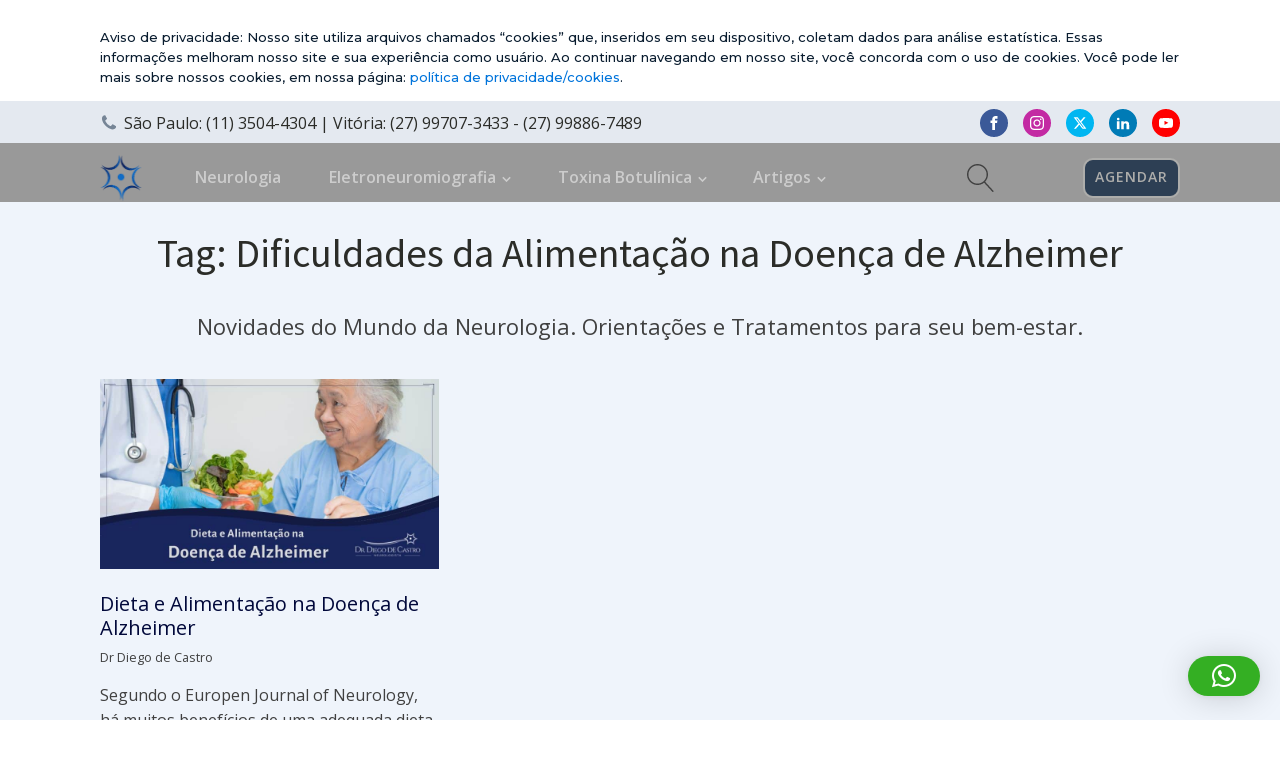

--- FILE ---
content_type: text/html; charset=UTF-8
request_url: https://drdiegodecastro.com/tag/dificuldades-da-alimentacao-na-doenca-de-alzheimer/
body_size: 22483
content:
<!DOCTYPE html>
<html lang="pt-BR" >
<head>
<meta charset="UTF-8">
<meta name="viewport" content="width=device-width, initial-scale=1.0">
<!-- WP_HEAD() START -->
<link rel="preload" as="style" href="https://fonts.googleapis.com/css?family=Open+Sans:100,200,300,400,500,600,700,800,900|Source+Sans+Pro:100,200,300,400,500,600,700,800,900|Montserrat:100,200,300,400,500,600,700,800,900" >
<link rel="stylesheet" href="https://fonts.googleapis.com/css?family=Open+Sans:100,200,300,400,500,600,700,800,900|Source+Sans+Pro:100,200,300,400,500,600,700,800,900|Montserrat:100,200,300,400,500,600,700,800,900">
<meta name='robots' content='index, follow, max-image-preview:large, max-snippet:-1, max-video-preview:-1' />

	<!-- This site is optimized with the Yoast SEO plugin v26.8 - https://yoast.com/product/yoast-seo-wordpress/ -->
	<title>Arquivos Dificuldades da Alimentação na Doença de Alzheimer - Dr Diego De Castro</title>
	<link rel="canonical" href="https://drdiegodecastro.com/tag/dificuldades-da-alimentacao-na-doenca-de-alzheimer/" />
	<meta property="og:locale" content="pt_BR" />
	<meta property="og:type" content="article" />
	<meta property="og:title" content="Arquivos Dificuldades da Alimentação na Doença de Alzheimer - Dr Diego De Castro" />
	<meta property="og:url" content="https://drdiegodecastro.com/tag/dificuldades-da-alimentacao-na-doenca-de-alzheimer/" />
	<meta property="og:site_name" content="Dr Diego De Castro" />
	<meta property="og:image" content="https://drdiegodecastro.com/wp-content/uploads/2020/11/dr-diego-de-castro-neurologia.jpg" />
	<meta property="og:image:width" content="1024" />
	<meta property="og:image:height" content="710" />
	<meta property="og:image:type" content="image/jpeg" />
	<meta name="twitter:card" content="summary_large_image" />
	<meta name="twitter:site" content="@DNeurologista" />
	<script type="application/ld+json" class="yoast-schema-graph">{"@context":"https://schema.org","@graph":[{"@type":"CollectionPage","@id":"https://drdiegodecastro.com/tag/dificuldades-da-alimentacao-na-doenca-de-alzheimer/","url":"https://drdiegodecastro.com/tag/dificuldades-da-alimentacao-na-doenca-de-alzheimer/","name":"Arquivos Dificuldades da Alimentação na Doença de Alzheimer - Dr Diego De Castro","isPartOf":{"@id":"https://drdiegodecastro.com/#website"},"primaryImageOfPage":{"@id":"https://drdiegodecastro.com/tag/dificuldades-da-alimentacao-na-doenca-de-alzheimer/#primaryimage"},"image":{"@id":"https://drdiegodecastro.com/tag/dificuldades-da-alimentacao-na-doenca-de-alzheimer/#primaryimage"},"thumbnailUrl":"https://drdiegodecastro.com/wp-content/uploads/2019/01/alimentacao-na-doenca-de-alzheimer.jpg","breadcrumb":{"@id":"https://drdiegodecastro.com/tag/dificuldades-da-alimentacao-na-doenca-de-alzheimer/#breadcrumb"},"inLanguage":"pt-BR"},{"@type":"ImageObject","inLanguage":"pt-BR","@id":"https://drdiegodecastro.com/tag/dificuldades-da-alimentacao-na-doenca-de-alzheimer/#primaryimage","url":"https://drdiegodecastro.com/wp-content/uploads/2019/01/alimentacao-na-doenca-de-alzheimer.jpg","contentUrl":"https://drdiegodecastro.com/wp-content/uploads/2019/01/alimentacao-na-doenca-de-alzheimer.jpg","width":852,"height":480,"caption":"Alimentação na Doença de Alzheimer"},{"@type":"BreadcrumbList","@id":"https://drdiegodecastro.com/tag/dificuldades-da-alimentacao-na-doenca-de-alzheimer/#breadcrumb","itemListElement":[{"@type":"ListItem","position":1,"name":"Início","item":"https://drdiegodecastro.com/"},{"@type":"ListItem","position":2,"name":"Dificuldades da Alimentação na Doença de Alzheimer"}]},{"@type":"WebSite","@id":"https://drdiegodecastro.com/#website","url":"https://drdiegodecastro.com/","name":"Dr Diego De Castro","description":"Neurologista Dr. Diego de Castro dos Santos","publisher":{"@id":"https://drdiegodecastro.com/#/schema/person/5552d67a25a91ada7b53523de6bb48c9"},"potentialAction":[{"@type":"SearchAction","target":{"@type":"EntryPoint","urlTemplate":"https://drdiegodecastro.com/?s={search_term_string}"},"query-input":{"@type":"PropertyValueSpecification","valueRequired":true,"valueName":"search_term_string"}}],"inLanguage":"pt-BR"},{"@type":["Person","Organization"],"@id":"https://drdiegodecastro.com/#/schema/person/5552d67a25a91ada7b53523de6bb48c9","name":"Dr Diego de Castro","image":{"@type":"ImageObject","inLanguage":"pt-BR","@id":"https://drdiegodecastro.com/#/schema/person/image/","url":"https://drdiegodecastro.com/wp-content/uploads/2020/09/dr-diego-de-castro-neurologia.jpg","contentUrl":"https://drdiegodecastro.com/wp-content/uploads/2020/09/dr-diego-de-castro-neurologia.jpg","width":509,"height":593,"caption":"Dr Diego de Castro"},"logo":{"@id":"https://drdiegodecastro.com/#/schema/person/image/"},"sameAs":["https://www.facebook.com/drdiegodecastro","https://www.instagram.com/drdiegodecastro/","https://www.linkedin.com/in/dr-diego-de-castro-dos-santos-abb3481b2/","https://br.pinterest.com/ddecastrodossantos","https://x.com/DNeurologista","https://www.youtube.com/channel/UC1EmyPQ7ih4HLNX82udDGJQ","https://www.tumblr.com/drdiegodecastro"]}]}</script>
	<!-- / Yoast SEO plugin. -->


<script type="text/javascript" id="wpp-js" src="https://drdiegodecastro.com/wp-content/plugins/wordpress-popular-posts/assets/js/wpp.min.js?ver=7.3.6" data-sampling="0" data-sampling-rate="100" data-api-url="https://drdiegodecastro.com/wp-json/wordpress-popular-posts" data-post-id="0" data-token="62624a5673" data-lang="0" data-debug="0"></script>
<link rel="alternate" type="application/rss+xml" title="Feed de tag para Dr Diego De Castro &raquo; Dificuldades da Alimentação na Doença de Alzheimer" href="https://drdiegodecastro.com/tag/dificuldades-da-alimentacao-na-doenca-de-alzheimer/feed/" />
<style id='wp-img-auto-sizes-contain-inline-css' type='text/css'>
img:is([sizes=auto i],[sizes^="auto," i]){contain-intrinsic-size:3000px 1500px}
/*# sourceURL=wp-img-auto-sizes-contain-inline-css */
</style>
<style id='wp-block-library-inline-css' type='text/css'>
:root{--wp-block-synced-color:#7a00df;--wp-block-synced-color--rgb:122,0,223;--wp-bound-block-color:var(--wp-block-synced-color);--wp-editor-canvas-background:#ddd;--wp-admin-theme-color:#007cba;--wp-admin-theme-color--rgb:0,124,186;--wp-admin-theme-color-darker-10:#006ba1;--wp-admin-theme-color-darker-10--rgb:0,107,160.5;--wp-admin-theme-color-darker-20:#005a87;--wp-admin-theme-color-darker-20--rgb:0,90,135;--wp-admin-border-width-focus:2px}@media (min-resolution:192dpi){:root{--wp-admin-border-width-focus:1.5px}}.wp-element-button{cursor:pointer}:root .has-very-light-gray-background-color{background-color:#eee}:root .has-very-dark-gray-background-color{background-color:#313131}:root .has-very-light-gray-color{color:#eee}:root .has-very-dark-gray-color{color:#313131}:root .has-vivid-green-cyan-to-vivid-cyan-blue-gradient-background{background:linear-gradient(135deg,#00d084,#0693e3)}:root .has-purple-crush-gradient-background{background:linear-gradient(135deg,#34e2e4,#4721fb 50%,#ab1dfe)}:root .has-hazy-dawn-gradient-background{background:linear-gradient(135deg,#faaca8,#dad0ec)}:root .has-subdued-olive-gradient-background{background:linear-gradient(135deg,#fafae1,#67a671)}:root .has-atomic-cream-gradient-background{background:linear-gradient(135deg,#fdd79a,#004a59)}:root .has-nightshade-gradient-background{background:linear-gradient(135deg,#330968,#31cdcf)}:root .has-midnight-gradient-background{background:linear-gradient(135deg,#020381,#2874fc)}:root{--wp--preset--font-size--normal:16px;--wp--preset--font-size--huge:42px}.has-regular-font-size{font-size:1em}.has-larger-font-size{font-size:2.625em}.has-normal-font-size{font-size:var(--wp--preset--font-size--normal)}.has-huge-font-size{font-size:var(--wp--preset--font-size--huge)}.has-text-align-center{text-align:center}.has-text-align-left{text-align:left}.has-text-align-right{text-align:right}.has-fit-text{white-space:nowrap!important}#end-resizable-editor-section{display:none}.aligncenter{clear:both}.items-justified-left{justify-content:flex-start}.items-justified-center{justify-content:center}.items-justified-right{justify-content:flex-end}.items-justified-space-between{justify-content:space-between}.screen-reader-text{border:0;clip-path:inset(50%);height:1px;margin:-1px;overflow:hidden;padding:0;position:absolute;width:1px;word-wrap:normal!important}.screen-reader-text:focus{background-color:#ddd;clip-path:none;color:#444;display:block;font-size:1em;height:auto;left:5px;line-height:normal;padding:15px 23px 14px;text-decoration:none;top:5px;width:auto;z-index:100000}html :where(.has-border-color){border-style:solid}html :where([style*=border-top-color]){border-top-style:solid}html :where([style*=border-right-color]){border-right-style:solid}html :where([style*=border-bottom-color]){border-bottom-style:solid}html :where([style*=border-left-color]){border-left-style:solid}html :where([style*=border-width]){border-style:solid}html :where([style*=border-top-width]){border-top-style:solid}html :where([style*=border-right-width]){border-right-style:solid}html :where([style*=border-bottom-width]){border-bottom-style:solid}html :where([style*=border-left-width]){border-left-style:solid}html :where(img[class*=wp-image-]){height:auto;max-width:100%}:where(figure){margin:0 0 1em}html :where(.is-position-sticky){--wp-admin--admin-bar--position-offset:var(--wp-admin--admin-bar--height,0px)}@media screen and (max-width:600px){html :where(.is-position-sticky){--wp-admin--admin-bar--position-offset:0px}}

/*# sourceURL=wp-block-library-inline-css */
</style><style id='wp-block-heading-inline-css' type='text/css'>
h1:where(.wp-block-heading).has-background,h2:where(.wp-block-heading).has-background,h3:where(.wp-block-heading).has-background,h4:where(.wp-block-heading).has-background,h5:where(.wp-block-heading).has-background,h6:where(.wp-block-heading).has-background{padding:1.25em 2.375em}h1.has-text-align-left[style*=writing-mode]:where([style*=vertical-lr]),h1.has-text-align-right[style*=writing-mode]:where([style*=vertical-rl]),h2.has-text-align-left[style*=writing-mode]:where([style*=vertical-lr]),h2.has-text-align-right[style*=writing-mode]:where([style*=vertical-rl]),h3.has-text-align-left[style*=writing-mode]:where([style*=vertical-lr]),h3.has-text-align-right[style*=writing-mode]:where([style*=vertical-rl]),h4.has-text-align-left[style*=writing-mode]:where([style*=vertical-lr]),h4.has-text-align-right[style*=writing-mode]:where([style*=vertical-rl]),h5.has-text-align-left[style*=writing-mode]:where([style*=vertical-lr]),h5.has-text-align-right[style*=writing-mode]:where([style*=vertical-rl]),h6.has-text-align-left[style*=writing-mode]:where([style*=vertical-lr]),h6.has-text-align-right[style*=writing-mode]:where([style*=vertical-rl]){rotate:180deg}
/*# sourceURL=https://drdiegodecastro.com/wp-includes/blocks/heading/style.min.css */
</style>
<style id='wp-block-paragraph-inline-css' type='text/css'>
.is-small-text{font-size:.875em}.is-regular-text{font-size:1em}.is-large-text{font-size:2.25em}.is-larger-text{font-size:3em}.has-drop-cap:not(:focus):first-letter{float:left;font-size:8.4em;font-style:normal;font-weight:100;line-height:.68;margin:.05em .1em 0 0;text-transform:uppercase}body.rtl .has-drop-cap:not(:focus):first-letter{float:none;margin-left:.1em}p.has-drop-cap.has-background{overflow:hidden}:root :where(p.has-background){padding:1.25em 2.375em}:where(p.has-text-color:not(.has-link-color)) a{color:inherit}p.has-text-align-left[style*="writing-mode:vertical-lr"],p.has-text-align-right[style*="writing-mode:vertical-rl"]{rotate:180deg}
/*# sourceURL=https://drdiegodecastro.com/wp-includes/blocks/paragraph/style.min.css */
</style>
<style id='global-styles-inline-css' type='text/css'>
:root{--wp--preset--aspect-ratio--square: 1;--wp--preset--aspect-ratio--4-3: 4/3;--wp--preset--aspect-ratio--3-4: 3/4;--wp--preset--aspect-ratio--3-2: 3/2;--wp--preset--aspect-ratio--2-3: 2/3;--wp--preset--aspect-ratio--16-9: 16/9;--wp--preset--aspect-ratio--9-16: 9/16;--wp--preset--color--black: #000000;--wp--preset--color--cyan-bluish-gray: #abb8c3;--wp--preset--color--white: #ffffff;--wp--preset--color--pale-pink: #f78da7;--wp--preset--color--vivid-red: #cf2e2e;--wp--preset--color--luminous-vivid-orange: #ff6900;--wp--preset--color--luminous-vivid-amber: #fcb900;--wp--preset--color--light-green-cyan: #7bdcb5;--wp--preset--color--vivid-green-cyan: #00d084;--wp--preset--color--pale-cyan-blue: #8ed1fc;--wp--preset--color--vivid-cyan-blue: #0693e3;--wp--preset--color--vivid-purple: #9b51e0;--wp--preset--color--background: #FFF;--wp--preset--color--dark-background: #161c30;--wp--preset--color--light-background: #999;--wp--preset--color--heading: #010101;--wp--preset--color--bodytext: #333;--wp--preset--color--button-border: #fed136;--wp--preset--color--accent: #fed136;--wp--preset--gradient--vivid-cyan-blue-to-vivid-purple: linear-gradient(135deg,rgb(6,147,227) 0%,rgb(155,81,224) 100%);--wp--preset--gradient--light-green-cyan-to-vivid-green-cyan: linear-gradient(135deg,rgb(122,220,180) 0%,rgb(0,208,130) 100%);--wp--preset--gradient--luminous-vivid-amber-to-luminous-vivid-orange: linear-gradient(135deg,rgb(252,185,0) 0%,rgb(255,105,0) 100%);--wp--preset--gradient--luminous-vivid-orange-to-vivid-red: linear-gradient(135deg,rgb(255,105,0) 0%,rgb(207,46,46) 100%);--wp--preset--gradient--very-light-gray-to-cyan-bluish-gray: linear-gradient(135deg,rgb(238,238,238) 0%,rgb(169,184,195) 100%);--wp--preset--gradient--cool-to-warm-spectrum: linear-gradient(135deg,rgb(74,234,220) 0%,rgb(151,120,209) 20%,rgb(207,42,186) 40%,rgb(238,44,130) 60%,rgb(251,105,98) 80%,rgb(254,248,76) 100%);--wp--preset--gradient--blush-light-purple: linear-gradient(135deg,rgb(255,206,236) 0%,rgb(152,150,240) 100%);--wp--preset--gradient--blush-bordeaux: linear-gradient(135deg,rgb(254,205,165) 0%,rgb(254,45,45) 50%,rgb(107,0,62) 100%);--wp--preset--gradient--luminous-dusk: linear-gradient(135deg,rgb(255,203,112) 0%,rgb(199,81,192) 50%,rgb(65,88,208) 100%);--wp--preset--gradient--pale-ocean: linear-gradient(135deg,rgb(255,245,203) 0%,rgb(182,227,212) 50%,rgb(51,167,181) 100%);--wp--preset--gradient--electric-grass: linear-gradient(135deg,rgb(202,248,128) 0%,rgb(113,206,126) 100%);--wp--preset--gradient--midnight: linear-gradient(135deg,rgb(2,3,129) 0%,rgb(40,116,252) 100%);--wp--preset--gradient--vertical-secondary-to-tertiary: linear-gradient(to bottom,var(--wp--preset--color--secondary) 0%,var(--wp--preset--color--tertiary) 100%);--wp--preset--gradient--vertical-secondary-to-background: linear-gradient(to bottom,var(--wp--preset--color--secondary) 0%,var(--wp--preset--color--background) 100%);--wp--preset--gradient--vertical-tertiary-to-background: linear-gradient(to bottom,var(--wp--preset--color--tertiary) 0%,var(--wp--preset--color--background) 100%);--wp--preset--gradient--diagonal-primary-to-heading: linear-gradient(to bottom right,var(--wp--preset--color--primary) 0%,var(--wp--preset--color--heading) 100%);--wp--preset--gradient--diagonal-secondary-to-background: linear-gradient(to bottom right,var(--wp--preset--color--secondary) 50%,var(--wp--preset--color--background) 50%);--wp--preset--gradient--diagonal-background-to-secondary: linear-gradient(to bottom right,var(--wp--preset--color--background) 50%,var(--wp--preset--color--secondary) 50%);--wp--preset--gradient--diagonal-tertiary-to-background: linear-gradient(to bottom right,var(--wp--preset--color--tertiary) 50%,var(--wp--preset--color--background) 50%);--wp--preset--gradient--diagonal-background-to-tertiary: linear-gradient(to bottom right,var(--wp--preset--color--background) 50%,var(--wp--preset--color--tertiary) 50%);--wp--preset--font-size--small: 15px;--wp--preset--font-size--medium: 16px;--wp--preset--font-size--large: clamp(28px,4.2vw,32px);--wp--preset--font-size--x-large: 42px;--wp--preset--font-size--tiny: 13px;--wp--preset--font-size--extra-small: 14px;--wp--preset--font-size--upper-heading: 18px;--wp--preset--font-size--normal: clamp(18px,1.6vw,20px);--wp--preset--font-size--content-heading: clamp(22px,4.2vw,24px);--wp--preset--font-size--extra-large: clamp(32px,6vw,36px);--wp--preset--font-size--huge: clamp(36px,5.2vw,80px);--wp--preset--spacing--20: 0.44rem;--wp--preset--spacing--30: 0.67rem;--wp--preset--spacing--40: 1rem;--wp--preset--spacing--50: 1.5rem;--wp--preset--spacing--60: 2.25rem;--wp--preset--spacing--70: 3.38rem;--wp--preset--spacing--80: 5.06rem;--wp--preset--shadow--natural: 6px 6px 9px rgba(0, 0, 0, 0.2);--wp--preset--shadow--deep: 12px 12px 50px rgba(0, 0, 0, 0.4);--wp--preset--shadow--sharp: 6px 6px 0px rgba(0, 0, 0, 0.2);--wp--preset--shadow--outlined: 6px 6px 0px -3px rgb(255, 255, 255), 6px 6px rgb(0, 0, 0);--wp--preset--shadow--crisp: 6px 6px 0px rgb(0, 0, 0);--wp--custom--spacing--baseline: 16px;--wp--custom--spacing--gap--horizontal: clamp( calc( 1.5 * var( --wp--custom--spacing--baseline ) ), 2.222vw, calc( 2 * var( --wp--custom--spacing--baseline ) ) );--wp--custom--spacing--gap--vertical: clamp( calc( 1.5 * var( --wp--custom--spacing--baseline ) ), 3.333vw, calc( 3 * var( --wp--custom--spacing--baseline ) ) );--wp--custom--spacing--gutter: clamp( calc( 1.5 * var( --wp--custom--spacing--baseline ) ), 3.333vw, calc( 3 * var( --wp--custom--spacing--baseline ) ) );--wp--custom--spacing--outer: var( --wp--custom--spacing--gutter );--wp--custom--spacing--small: min(24px, 6.4vw);}:root :where(.is-layout-flow) > :first-child{margin-block-start: 0;}:root :where(.is-layout-flow) > :last-child{margin-block-end: 0;}:root :where(.is-layout-flow) > *{margin-block-start: 24px;margin-block-end: 0;}:root :where(.is-layout-constrained) > :first-child{margin-block-start: 0;}:root :where(.is-layout-constrained) > :last-child{margin-block-end: 0;}:root :where(.is-layout-constrained) > *{margin-block-start: 24px;margin-block-end: 0;}:root :where(.is-layout-flex){gap: 24px;}:root :where(.is-layout-grid){gap: 24px;}body .is-layout-flex{display: flex;}.is-layout-flex{flex-wrap: wrap;align-items: center;}.is-layout-flex > :is(*, div){margin: 0;}body .is-layout-grid{display: grid;}.is-layout-grid > :is(*, div){margin: 0;}.has-black-color{color: var(--wp--preset--color--black) !important;}.has-cyan-bluish-gray-color{color: var(--wp--preset--color--cyan-bluish-gray) !important;}.has-white-color{color: var(--wp--preset--color--white) !important;}.has-pale-pink-color{color: var(--wp--preset--color--pale-pink) !important;}.has-vivid-red-color{color: var(--wp--preset--color--vivid-red) !important;}.has-luminous-vivid-orange-color{color: var(--wp--preset--color--luminous-vivid-orange) !important;}.has-luminous-vivid-amber-color{color: var(--wp--preset--color--luminous-vivid-amber) !important;}.has-light-green-cyan-color{color: var(--wp--preset--color--light-green-cyan) !important;}.has-vivid-green-cyan-color{color: var(--wp--preset--color--vivid-green-cyan) !important;}.has-pale-cyan-blue-color{color: var(--wp--preset--color--pale-cyan-blue) !important;}.has-vivid-cyan-blue-color{color: var(--wp--preset--color--vivid-cyan-blue) !important;}.has-vivid-purple-color{color: var(--wp--preset--color--vivid-purple) !important;}.has-black-background-color{background-color: var(--wp--preset--color--black) !important;}.has-cyan-bluish-gray-background-color{background-color: var(--wp--preset--color--cyan-bluish-gray) !important;}.has-white-background-color{background-color: var(--wp--preset--color--white) !important;}.has-pale-pink-background-color{background-color: var(--wp--preset--color--pale-pink) !important;}.has-vivid-red-background-color{background-color: var(--wp--preset--color--vivid-red) !important;}.has-luminous-vivid-orange-background-color{background-color: var(--wp--preset--color--luminous-vivid-orange) !important;}.has-luminous-vivid-amber-background-color{background-color: var(--wp--preset--color--luminous-vivid-amber) !important;}.has-light-green-cyan-background-color{background-color: var(--wp--preset--color--light-green-cyan) !important;}.has-vivid-green-cyan-background-color{background-color: var(--wp--preset--color--vivid-green-cyan) !important;}.has-pale-cyan-blue-background-color{background-color: var(--wp--preset--color--pale-cyan-blue) !important;}.has-vivid-cyan-blue-background-color{background-color: var(--wp--preset--color--vivid-cyan-blue) !important;}.has-vivid-purple-background-color{background-color: var(--wp--preset--color--vivid-purple) !important;}.has-black-border-color{border-color: var(--wp--preset--color--black) !important;}.has-cyan-bluish-gray-border-color{border-color: var(--wp--preset--color--cyan-bluish-gray) !important;}.has-white-border-color{border-color: var(--wp--preset--color--white) !important;}.has-pale-pink-border-color{border-color: var(--wp--preset--color--pale-pink) !important;}.has-vivid-red-border-color{border-color: var(--wp--preset--color--vivid-red) !important;}.has-luminous-vivid-orange-border-color{border-color: var(--wp--preset--color--luminous-vivid-orange) !important;}.has-luminous-vivid-amber-border-color{border-color: var(--wp--preset--color--luminous-vivid-amber) !important;}.has-light-green-cyan-border-color{border-color: var(--wp--preset--color--light-green-cyan) !important;}.has-vivid-green-cyan-border-color{border-color: var(--wp--preset--color--vivid-green-cyan) !important;}.has-pale-cyan-blue-border-color{border-color: var(--wp--preset--color--pale-cyan-blue) !important;}.has-vivid-cyan-blue-border-color{border-color: var(--wp--preset--color--vivid-cyan-blue) !important;}.has-vivid-purple-border-color{border-color: var(--wp--preset--color--vivid-purple) !important;}.has-vivid-cyan-blue-to-vivid-purple-gradient-background{background: var(--wp--preset--gradient--vivid-cyan-blue-to-vivid-purple) !important;}.has-light-green-cyan-to-vivid-green-cyan-gradient-background{background: var(--wp--preset--gradient--light-green-cyan-to-vivid-green-cyan) !important;}.has-luminous-vivid-amber-to-luminous-vivid-orange-gradient-background{background: var(--wp--preset--gradient--luminous-vivid-amber-to-luminous-vivid-orange) !important;}.has-luminous-vivid-orange-to-vivid-red-gradient-background{background: var(--wp--preset--gradient--luminous-vivid-orange-to-vivid-red) !important;}.has-very-light-gray-to-cyan-bluish-gray-gradient-background{background: var(--wp--preset--gradient--very-light-gray-to-cyan-bluish-gray) !important;}.has-cool-to-warm-spectrum-gradient-background{background: var(--wp--preset--gradient--cool-to-warm-spectrum) !important;}.has-blush-light-purple-gradient-background{background: var(--wp--preset--gradient--blush-light-purple) !important;}.has-blush-bordeaux-gradient-background{background: var(--wp--preset--gradient--blush-bordeaux) !important;}.has-luminous-dusk-gradient-background{background: var(--wp--preset--gradient--luminous-dusk) !important;}.has-pale-ocean-gradient-background{background: var(--wp--preset--gradient--pale-ocean) !important;}.has-electric-grass-gradient-background{background: var(--wp--preset--gradient--electric-grass) !important;}.has-midnight-gradient-background{background: var(--wp--preset--gradient--midnight) !important;}.has-small-font-size{font-size: var(--wp--preset--font-size--small) !important;}.has-medium-font-size{font-size: var(--wp--preset--font-size--medium) !important;}.has-large-font-size{font-size: var(--wp--preset--font-size--large) !important;}.has-x-large-font-size{font-size: var(--wp--preset--font-size--x-large) !important;}
/*# sourceURL=global-styles-inline-css */
</style>

<style id='classic-theme-styles-inline-css' type='text/css'>
/*! This file is auto-generated */
.wp-block-button__link{color:#fff;background-color:#32373c;border-radius:9999px;box-shadow:none;text-decoration:none;padding:calc(.667em + 2px) calc(1.333em + 2px);font-size:1.125em}.wp-block-file__button{background:#32373c;color:#fff;text-decoration:none}
/*# sourceURL=/wp-includes/css/classic-themes.min.css */
</style>
<link rel='stylesheet' id='oxygen-css' href='https://drdiegodecastro.com/wp-content/plugins/oxygen/component-framework/oxygen.css?ver=4.9.5' type='text/css' media='all' />
<link rel='stylesheet' id='ppress-frontend-css' href='https://drdiegodecastro.com/wp-content/plugins/wp-user-avatar/assets/css/frontend.min.css?ver=4.16.9' type='text/css' media='all' />
<link rel='stylesheet' id='ppress-flatpickr-css' href='https://drdiegodecastro.com/wp-content/plugins/wp-user-avatar/assets/flatpickr/flatpickr.min.css?ver=4.16.9' type='text/css' media='all' />
<link rel='stylesheet' id='ppress-select2-css' href='https://drdiegodecastro.com/wp-content/plugins/wp-user-avatar/assets/select2/select2.min.css?ver=6.9' type='text/css' media='all' />
<link rel='stylesheet' id='ez-toc-css' href='https://drdiegodecastro.com/wp-content/plugins/easy-table-of-contents/assets/css/screen.min.css?ver=2.0.80' type='text/css' media='all' />
<style id='ez-toc-inline-css' type='text/css'>
div#ez-toc-container .ez-toc-title {font-size: 100%;}div#ez-toc-container .ez-toc-title {font-weight: 500;}div#ez-toc-container ul li , div#ez-toc-container ul li a {font-size: 95%;}div#ez-toc-container ul li , div#ez-toc-container ul li a {font-weight: 500;}div#ez-toc-container nav ul ul li {font-size: 90%;}.ez-toc-box-title {font-weight: bold; margin-bottom: 10px; text-align: center; text-transform: uppercase; letter-spacing: 1px; color: #666; padding-bottom: 5px;position:absolute;top:-4%;left:5%;background-color: inherit;transition: top 0.3s ease;}.ez-toc-box-title.toc-closed {top:-25%;}
.ez-toc-container-direction {direction: ltr;}.ez-toc-counter ul{counter-reset: item ;}.ez-toc-counter nav ul li a::before {content: counters(item, '.', decimal) '. ';display: inline-block;counter-increment: item;flex-grow: 0;flex-shrink: 0;margin-right: .2em; float: left; }.ez-toc-widget-direction {direction: ltr;}.ez-toc-widget-container ul{counter-reset: item ;}.ez-toc-widget-container nav ul li a::before {content: counters(item, '.', decimal) '. ';display: inline-block;counter-increment: item;flex-grow: 0;flex-shrink: 0;margin-right: .2em; float: left; }
/*# sourceURL=ez-toc-inline-css */
</style>
<link rel='stylesheet' id='wordpress-popular-posts-css-css' href='https://drdiegodecastro.com/wp-content/plugins/wordpress-popular-posts/assets/css/wpp.css?ver=7.3.6' type='text/css' media='all' />
<link rel='stylesheet' id='heateor_sss_frontend_css-css' href='https://drdiegodecastro.com/wp-content/plugins/sassy-social-share/public/css/sassy-social-share-public.css?ver=3.3.79' type='text/css' media='all' />
<style id='heateor_sss_frontend_css-inline-css' type='text/css'>
.heateor_sss_button_instagram span.heateor_sss_svg,a.heateor_sss_instagram span.heateor_sss_svg{background:radial-gradient(circle at 30% 107%,#fdf497 0,#fdf497 5%,#fd5949 45%,#d6249f 60%,#285aeb 90%)}.heateor_sss_horizontal_sharing .heateor_sss_svg,.heateor_sss_standard_follow_icons_container .heateor_sss_svg{color:#fff;border-width:0px;border-style:solid;border-color:transparent}.heateor_sss_horizontal_sharing .heateorSssTCBackground{color:#666}.heateor_sss_horizontal_sharing span.heateor_sss_svg:hover,.heateor_sss_standard_follow_icons_container span.heateor_sss_svg:hover{border-color:transparent;}.heateor_sss_vertical_sharing span.heateor_sss_svg,.heateor_sss_floating_follow_icons_container span.heateor_sss_svg{color:#fff;border-width:0px;border-style:solid;border-color:transparent;}.heateor_sss_vertical_sharing .heateorSssTCBackground{color:#666;}.heateor_sss_vertical_sharing span.heateor_sss_svg:hover,.heateor_sss_floating_follow_icons_container span.heateor_sss_svg:hover{border-color:transparent;}@media screen and (max-width:783px) {.heateor_sss_vertical_sharing{display:none!important}}div.heateor_sss_sharing_title{text-align:center}div.heateor_sss_sharing_ul{width:100%;text-align:center;}div.heateor_sss_horizontal_sharing div.heateor_sss_sharing_ul a{float:none!important;display:inline-block;}
/*# sourceURL=heateor_sss_frontend_css-inline-css */
</style>
<script type="text/javascript" src="https://drdiegodecastro.com/wp-includes/js/jquery/jquery.min.js?ver=3.7.1" id="jquery-core-js"></script>
<script type="text/javascript" src="https://drdiegodecastro.com/wp-content/plugins/wp-user-avatar/assets/flatpickr/flatpickr.min.js?ver=4.16.9" id="ppress-flatpickr-js"></script>
<script type="text/javascript" src="https://drdiegodecastro.com/wp-content/plugins/wp-user-avatar/assets/select2/select2.min.js?ver=4.16.9" id="ppress-select2-js"></script>
<link rel="https://api.w.org/" href="https://drdiegodecastro.com/wp-json/" /><link rel="alternate" title="JSON" type="application/json" href="https://drdiegodecastro.com/wp-json/wp/v2/tags/105" /><link rel="EditURI" type="application/rsd+xml" title="RSD" href="https://drdiegodecastro.com/xmlrpc.php?rsd" />
<meta name="generator" content="WordPress 6.9" />
<style type="text/css">
			.aiovg-player {
				display: block;
				position: relative;
				border-radius: 3px;
				padding-bottom: 56.25%;
				width: 100%;
				height: 0;	
				overflow: hidden;
			}
			
			.aiovg-player iframe,
			.aiovg-player .video-js,
			.aiovg-player .plyr {
				--plyr-color-main: #00b2ff;
				position: absolute;
				inset: 0;	
				margin: 0;
				padding: 0;
				width: 100%;
				height: 100%;
			}
		</style>            <style id="wpp-loading-animation-styles">@-webkit-keyframes bgslide{from{background-position-x:0}to{background-position-x:-200%}}@keyframes bgslide{from{background-position-x:0}to{background-position-x:-200%}}.wpp-widget-block-placeholder,.wpp-shortcode-placeholder{margin:0 auto;width:60px;height:3px;background:#dd3737;background:linear-gradient(90deg,#dd3737 0%,#571313 10%,#dd3737 100%);background-size:200% auto;border-radius:3px;-webkit-animation:bgslide 1s infinite linear;animation:bgslide 1s infinite linear}</style>
            <link rel="icon" href="https://drdiegodecastro.com/wp-content/uploads/2018/07/cropped-icon-32x32.png" sizes="32x32" />
<link rel="icon" href="https://drdiegodecastro.com/wp-content/uploads/2018/07/cropped-icon-192x192.png" sizes="192x192" />
<link rel="apple-touch-icon" href="https://drdiegodecastro.com/wp-content/uploads/2018/07/cropped-icon-180x180.png" />
<meta name="msapplication-TileImage" content="https://drdiegodecastro.com/wp-content/uploads/2018/07/cropped-icon-270x270.png" />

<!-- BEGIN Analytics Insights v6.3.12 - https://wordpress.org/plugins/analytics-insights/ -->
<script async src="https://www.googletagmanager.com/gtag/js?id=G-K4JYGS41L9"></script>
<script>
  window.dataLayer = window.dataLayer || [];
  function gtag(){dataLayer.push(arguments);}
  gtag('js', new Date());
  gtag('config', 'G-K4JYGS41L9');
  if (window.performance) {
    var timeSincePageLoad = Math.round(performance.now());
    gtag('event', 'timing_complete', {
      'name': 'load',
      'value': timeSincePageLoad,
      'event_category': 'JS Dependencies'
    });
  }
</script>
<!-- END Analytics Insights -->
<link rel='stylesheet' id='oxygen-cache-4428-css' href='//drdiegodecastro.com/wp-content/uploads/oxygen/css/4428.css?cache=1746064106&#038;ver=6.9' type='text/css' media='all' />
<link rel='stylesheet' id='oxygen-cache-4436-css' href='//drdiegodecastro.com/wp-content/uploads/oxygen/css/4436.css?cache=1654210078&#038;ver=6.9' type='text/css' media='all' />
<link rel='stylesheet' id='oxygen-universal-styles-css' href='//drdiegodecastro.com/wp-content/uploads/oxygen/css/universal.css?cache=1746064373&#038;ver=6.9' type='text/css' media='all' />
<!-- END OF WP_HEAD() -->
<link rel='stylesheet' id='qlwapp-frontend-css' href='https://drdiegodecastro.com/wp-content/plugins/wp-whatsapp-chat/build/frontend/css/style.css?ver=8.1.6' type='text/css' media='all' />
</head>
<body class="archive tag tag-dificuldades-da-alimentacao-na-doenca-de-alzheimer tag-105 wp-theme-oxygen-is-not-a-theme  wp-embed-responsive oxygen-body" >




						<header id="_header-1-4428" class="oxy-header-wrapper oxy-sticky-header oxy-overlay-header oxy-header" ></header>
				<script type="text/javascript">
			jQuery(document).ready(function() {
				var selector = "#_header-1-4428",
					scrollval = parseInt("300");
				if (!scrollval || scrollval < 1) {
										if (jQuery(window).width() >= 1121){
											jQuery("body").css("margin-top", jQuery(selector).outerHeight());
						jQuery(selector).addClass("oxy-sticky-header-active");
										}
									}
				else {
					var scrollTopOld = 0;
					jQuery(window).scroll(function() {
						if (!jQuery('body').hasClass('oxy-nav-menu-prevent-overflow')) {
							if (jQuery(this).scrollTop() > scrollval 
																) {
								if (
																		jQuery(window).width() >= 1121 && 
																		!jQuery(selector).hasClass("oxy-sticky-header-active")) {
									if (jQuery(selector).css('position')!='absolute') {
										jQuery("body").css("margin-top", jQuery(selector).outerHeight());
									}
									jQuery(selector)
										.addClass("oxy-sticky-header-active")
																			.addClass("oxy-sticky-header-fade-in");
																	}
							}
							else {
								jQuery(selector)
									.removeClass("oxy-sticky-header-fade-in")
									.removeClass("oxy-sticky-header-active");
								if (jQuery(selector).css('position')!='absolute') {
									jQuery("body").css("margin-top", "");
								}
							}
							scrollTopOld = jQuery(this).scrollTop();
						}
					})
				}
			});
		</script>            <div tabindex="-1" class="oxy-modal-backdrop center "
                style="background-color: rgba(0,0,0,0.27);"
                data-trigger="after_specified_time"                data-trigger-selector=""                data-trigger-time="3"                data-trigger-time-unit="seconds"                data-close-automatically="no"                data-close-after-time="10"                data-close-after-time-unit="seconds"                data-trigger_scroll_amount="50"                data-trigger_scroll_direction="down"	            data-scroll_to_selector=""	            data-time_inactive="60"	            data-time-inactive-unit="seconds"	            data-number_of_clicks="3"	            data-close_on_esc="on"	            data-number_of_page_views="3"                data-close-after-form-submit="no"                data-open-again="always_show"                data-open-again-after-days="3"            >

                <div id="modal-162-4428" class="ct-modal" ><a id="link_button-163-4428" class="ct-link-button oxy-close-modal" href="http://" target="_self"  >Fechar</a><div id="text_block-178-4428" class="ct-text-block" >Agende sua consulta online por telefone/Whatsapp:</div><div id="new_columns-191-4428" class="ct-new-columns" ><div id="div_block-192-4428" class="ct-div-block" ><a id="link_button-183-4428" class="ct-link-button" href="tel:+551135044304" target="_self"  >11 3504-4304</a></div><div id="div_block-193-4428" class="ct-div-block" ><a id="link-215-4428" class="ct-link" href="https://wa.me/551135044304"   ><img  id="image-202-4428" alt="" src="https://drdiegodecastro.com/wp-content/uploads/2022/08/icone-du-logo-whatsapp-gris-150x150.png" class="ct-image" srcset="" sizes="(max-width: 150px) 100vw, 150px" /></a></div></div><section id="section-205-4428" class=" ct-section" ><div class="ct-section-inner-wrap"><img  id="image-190-4428" alt="" src="https://drdiegodecastro.com/wp-content/uploads/2020/06/logo-transparent-full-300x115.png" class="ct-image" srcset="" sizes="(max-width: 300px) 100vw, 300px" /></div></section></div>
            </div>
        <section id="section-216-4428" class=" ct-section" ><div class="ct-section-inner-wrap"><div id="text_block-176-4428" class="ct-text-block" >Aviso de privacidade: Nosso site utiliza arquivos chamados “cookies” que, inseridos em seu dispositivo, coletam dados para análise estatística. Essas informações melhoram nosso site e sua experiência como usuário. Ao continuar navegando em nosso site, você concorda com o uso de cookies. Você pode ler mais sobre nossos cookies, em nossa página: <a href="https://drdiegodecastro.com/politica-de-privacidade-cookies/">política de privacidade/cookies</a>.</div></div></section><header id="_header-73-4428" class="oxy-header-wrapper oxy-overlay-header oxy-header" ><div id="_header_row-74-4428" class="oxy-header-row " ><div class="oxy-header-container"><div id="_header_left-75-4428" class="oxy-header-left" ><div id="fancy_icon-76-4428" class="ct-fancy-icon" ><svg id="svg-fancy_icon-76-4428"><use xlink:href="#FontAwesomeicon-phone"></use></svg></div><div id="text_block-77-4428" class="ct-text-block" >São Paulo: (11) 3504-4304 | Vitória: (27) 99707-3433 - (27) 99886-7489</div></div><div id="_header_center-78-4428" class="oxy-header-center" ></div><div id="_header_right-79-4428" class="oxy-header-right" ><div id="_social_icons-80-4428" class="oxy-social-icons" ><a href='https://www.facebook.com/drdiegodecastro/' target='_blank' class='oxy-social-icons-facebook'><svg><title>Visit our Facebook</title><use xlink:href='#oxy-social-icons-icon-facebook'></use></svg></a><a href='https://www.instagram.com/DrDiegodeCastro/' target='_blank' class='oxy-social-icons-instagram'><svg><title>Visit our Instagram</title><use xlink:href='#oxy-social-icons-icon-instagram'></use></svg></a><a href='https://twitter.com/DNeurologista' target='_blank' class='oxy-social-icons-twitter'><svg><title>Visit our Twitter</title><use xlink:href='#oxy-social-icons-icon-twitter'></use></svg></a><a href='https://www.linkedin.com/company/dr-diego-de-castro' target='_blank' class='oxy-social-icons-linkedin'><svg><title>Visit our LinkedIn</title><use xlink:href='#oxy-social-icons-icon-linkedin'></use></svg></a><a href='https://www.youtube.com/channel/UC1EmyPQ7ih4HLNX82udDGJQ?sub_confirmation=1' target='_blank' class='oxy-social-icons-youtube'><svg><title>Visit our YouTube channel</title><use xlink:href='#oxy-social-icons-icon-youtube'></use></svg></a></div></div></div></div></header>
		<header id="_header-18-4428" class="oxy-header-wrapper oxy-sticky-header oxy-overlay-header oxy-header" ><div id="_header_row-19-4428" class="oxy-header-row " ><div class="oxy-header-container"><div id="_header_left-20-4428" class="oxy-header-left" ><a id="link-84-4428" class="ct-link" href="https://drdiegodecastro.com" target="_self"  ><img  id="image-21-4428" alt="" src="https://drdiegodecastro.com/wp-content/uploads/2020/06/icon-1-e1593389251863.png" class="ct-image"/></a><nav id="top" class="oxy-nav-menu top_button oxy-nav-menu-dropdowns oxy-nav-menu-dropdown-arrow" ><div class='oxy-menu-toggle'><div class='oxy-nav-menu-hamburger-wrap'><div class='oxy-nav-menu-hamburger'><div class='oxy-nav-menu-hamburger-line'></div><div class='oxy-nav-menu-hamburger-line'></div><div class='oxy-nav-menu-hamburger-line'></div></div></div></div><div class="menu-principal-container"><ul id="menu-principal" class="oxy-nav-menu-list"><li id="menu-item-2849" class="menu-item menu-item-type-post_type menu-item-object-page menu-item-home menu-item-2849"><a href="https://drdiegodecastro.com/">Neurologia</a></li>
<li id="menu-item-3155" class="menu-item menu-item-type-post_type menu-item-object-page menu-item-has-children menu-item-3155"><a href="https://drdiegodecastro.com/exame-de-eletroneuromiografia/">Eletroneuromiografia</a>
<ul class="sub-menu">
	<li id="menu-item-2853" class="menu-item menu-item-type-post_type menu-item-object-page menu-item-2853"><a href="https://drdiegodecastro.com/eletroneuromiografia-em-vitoria/">Eletroneuromiografia em Vitória</a></li>
	<li id="menu-item-3158" class="menu-item menu-item-type-post_type menu-item-object-page menu-item-3158"><a href="https://drdiegodecastro.com/eletroneuromiografia-sao-paulo/">Eletroneuromiografia em São Paulo</a></li>
</ul>
</li>
<li id="menu-item-3154" class="menu-item menu-item-type-post_type menu-item-object-page menu-item-has-children menu-item-3154"><a href="https://drdiegodecastro.com/toxina-botulinica/">Toxina Botulínica</a>
<ul class="sub-menu">
	<li id="menu-item-2854" class="menu-item menu-item-type-post_type menu-item-object-page menu-item-2854"><a href="https://drdiegodecastro.com/toxina-botulinica-botox-em-vitoria/">Toxina Botulínica em Vitória</a></li>
	<li id="menu-item-3156" class="menu-item menu-item-type-post_type menu-item-object-page menu-item-3156"><a href="https://drdiegodecastro.com/toxina-botulinica-botox-sao-paulo/">Toxina Botulínica (Botox) em São Paulo</a></li>
</ul>
</li>
<li id="menu-item-2991" class="menu-item menu-item-type-post_type menu-item-object-page current_page_parent menu-item-has-children menu-item-2991"><a href="https://drdiegodecastro.com/blog/">Artigos</a>
<ul class="sub-menu">
	<li id="menu-item-4875" class="menu-item menu-item-type-post_type menu-item-object-page menu-item-4875"><a href="https://drdiegodecastro.com/search-videos/">Aulas</a></li>
</ul>
</li>
</ul></div></nav></div><div id="_header_center-23-4428" class="oxy-header-center" ><div id="fancy_icon-109-4428" class="ct-fancy-icon" ><svg id="svg-fancy_icon-109-4428"><use xlink:href="#Lineariconsicon-magnifier"></use></svg></div></div><div id="_header_right-24-4428" class="oxy-header-right" ><a id="link_text-26-4428" class="ct-link-text" href="https://drdiegodecastro.com/agendar-uma-consulta/" target="_self"  >Agendar</a></div></div></div></header>
				<script type="text/javascript">
			jQuery(document).ready(function() {
				var selector = "#_header-18-4428",
					scrollval = parseInt("300");
				if (!scrollval || scrollval < 1) {
										if (jQuery(window).width() >= 1121){
											jQuery("body").css("margin-top", jQuery(selector).outerHeight());
						jQuery(selector).addClass("oxy-sticky-header-active");
										}
									}
				else {
					var scrollTopOld = 0;
					jQuery(window).scroll(function() {
						if (!jQuery('body').hasClass('oxy-nav-menu-prevent-overflow')) {
							if (jQuery(this).scrollTop() > scrollval 
																) {
								if (
																		jQuery(window).width() >= 1121 && 
																		!jQuery(selector).hasClass("oxy-sticky-header-active")) {
									if (jQuery(selector).css('position')!='absolute') {
										jQuery("body").css("margin-top", jQuery(selector).outerHeight());
									}
									jQuery(selector)
										.addClass("oxy-sticky-header-active")
																			.addClass("oxy-sticky-header-fade-in");
																	}
							}
							else {
								jQuery(selector)
									.removeClass("oxy-sticky-header-fade-in")
									.removeClass("oxy-sticky-header-active");
								if (jQuery(selector).css('position')!='absolute') {
									jQuery("body").css("margin-top", "");
								}
							}
							scrollTopOld = jQuery(this).scrollTop();
						}
					})
				}
			});
		</script><header id="_header-124-4428" class="oxy-header-wrapper oxy-sticky-header oxy-overlay-header oxy-header" ><div id="_header_row-125-4428" class="oxygen-show-in-sticky-only oxy-header-row" ><div class="oxy-header-container"><div id="_header_left-126-4428" class="oxy-header-left" ></div><div id="_header_center-127-4428" class="oxy-header-center" ></div><div id="_header_right-128-4428" class="oxy-header-right" ><a id="link-153-4428" class="ct-link" href="#_header_row-74-4428" target="_self"  ><div id="fancy_icon-161-4428" class="ct-fancy-icon" ><svg id="svg-fancy_icon-161-4428"><use xlink:href="#FontAwesomeicon-chevron-up"></use></svg></div></a></div></div></div></header>
				<script type="text/javascript">
			jQuery(document).ready(function() {
				var selector = "#_header-124-4428",
					scrollval = parseInt("1080");
				if (!scrollval || scrollval < 1) {
											jQuery("body").css("margin-top", jQuery(selector).outerHeight());
						jQuery(selector).addClass("oxy-sticky-header-active");
									}
				else {
					var scrollTopOld = 0;
					jQuery(window).scroll(function() {
						if (!jQuery('body').hasClass('oxy-nav-menu-prevent-overflow')) {
							if (jQuery(this).scrollTop() > scrollval 
																) {
								if (
																		!jQuery(selector).hasClass("oxy-sticky-header-active")) {
									if (jQuery(selector).css('position')!='absolute') {
										jQuery("body").css("margin-top", jQuery(selector).outerHeight());
									}
									jQuery(selector)
										.addClass("oxy-sticky-header-active")
																			.addClass("oxy-sticky-header-fade-in");
																	}
							}
							else {
								jQuery(selector)
									.removeClass("oxy-sticky-header-fade-in")
									.removeClass("oxy-sticky-header-active");
								if (jQuery(selector).css('position')!='absolute') {
									jQuery("body").css("margin-top", "");
								}
							}
							scrollTopOld = jQuery(this).scrollTop();
						}
					})
				}
			});
		</script>            <div tabindex="-1" class="oxy-modal-backdrop top "
                style="background-color: rgba(10,29,48,0);"
                data-trigger="user_clicks_element"                data-trigger-selector="#fancy_icon-109-4428"                data-trigger-time="5"                data-trigger-time-unit="seconds"                data-close-automatically="no"                data-close-after-time="10"                data-close-after-time-unit="seconds"                data-trigger_scroll_amount="50"                data-trigger_scroll_direction="down"	            data-scroll_to_selector=""	            data-time_inactive="60"	            data-time-inactive-unit="seconds"	            data-number_of_clicks="3"	            data-close_on_esc="on"	            data-number_of_page_views="3"                data-close-after-form-submit="no"                data-open-again="always_show"                data-open-again-after-days="3"            >

                <div id="modal-110-4428" class="ct-modal" ><div id="div_block-112-4428" class="ct-div-block" >
                <div id="_search_form-111-4428" class="oxy-search-form" >
                <form role="search" method="get" id="searchform" class="searchform" action="https://drdiegodecastro.com/">
				<div>
					<label class="screen-reader-text" for="s">Pesquisar por:</label>
					<input type="text" value="" name="s" id="s" />
					<input type="submit" id="searchsubmit" value="Pesquisar" />
				</div>
			</form>                </div>
        
        </div></div>
            </div>
        <section id="section-4-4436" class=" ct-section" ><div class="ct-section-inner-wrap"><h2 id="headline-5-4436" class="ct-headline atomic-secondary-heading"><span id="span-9-4436" class="ct-span" >Tag: <span>Dificuldades da Alimentação na Doença de Alzheimer</span></span></h2><p id="text_block-6-4436" class="ct-text-block" >Novidades do Mundo da Neurologia. Orientações e Tratamentos para seu bem-estar.</p>        
                <div id="_posts_grid-7-4436" class='oxy-easy-posts oxy-posts-grid' >
                                    <div class='oxy-posts'>
                     <div class='oxy-post'>
  
    	  <a href='https://drdiegodecastro.com/alimentacao-na-doenca-de-alzheimer/'><img src='https://drdiegodecastro.com/wp-content/uploads/2019/01/alimentacao-na-doenca-de-alzheimer.jpg' class='oxy-post-image' /></a>
	    
	<a class='oxy-post-title' href='https://drdiegodecastro.com/alimentacao-na-doenca-de-alzheimer/'>Dieta e Alimentação na Doença de Alzheimer</a>

	<div class='oxy-post-meta'>

		<div class='oxy-post-meta-author oxy-post-meta-item'>
			Dr Diego de Castro		</div>

		
	</div>

	<div class='oxy-post-content'>
		<p>Segundo o Europen Journal of Neurology, há muitos benefícios de uma adequada dieta e alimentação na Doença de Alzheimer. Mais que isso, é muito conhecido o papel protetor da "dieta do mediterrâneo" para evitar o&nbsp;desenvolvimento da Doença de Alzheimer. Esta dieta neuroprotetora inclui cuidados básicos como consumo diário de vegetais,&nbsp;de alimentos ricos em ômega 3, [&hellip;]</p>
	</div>

	<a href='https://drdiegodecastro.com/alimentacao-na-doenca-de-alzheimer/' class='oxy-read-more'>Continue Lendo</a>

</div>                </div>
                                <div class='oxy-easy-posts-pages'>
                                    </div>
                                            </div>
                </div></section><section id="section-28-4428" class=" ct-section" ><div class="ct-section-inner-wrap"><div id="new_columns-29-4428" class="ct-new-columns" ><div id="div_block-30-4428" class="ct-div-block" ><div id="text_block-31-4428" class="ct-text-block" >DR DIEGO DE CASTRO<br><br>Dr. Diego de Castro dos Santos<br>Neurofisiologia clínica - RQE 74154<br>Neurologia - RQE 74153<br>Diretor Clínico Autor e Responsável Técnico pelo Site – Mantenedor.<br><br><i><b>Missão do Site:</b> Prover Soluções cada vez mais completas de forma facilitada para a gestão da saúde e o bem-estar das pessoas, com excelência, humanidade e sustentabilidade. Destinado ao público em geral.</i></div></div><div id="div_block-32-4428" class="ct-div-block" ><div id="text_block-33-4428" class="ct-text-block" >NEUROLOGISTA EM SÃO PAULO – SP<br>CRM-SP 160074<br><br>R. Itapeva, 518 - sala 1301<br>Bela Vista -&nbsp;São Paulo - SP&nbsp;<br>CEP: 01332-904<br><br>Telefones:<br>(11) 3504-4304<br><br><br></div><div id="code_block-174-4428" class="ct-code-block" ><iframe src="https://www.google.com/maps/embed?pb=!1m14!1m8!1m3!1d14628.874754147288!2d-46.65369!3d-23.560588!3m2!1i1024!2i768!4f13.1!3m3!1m2!1s0x0%3A0x740686add9fe24fa!2sDr%20Diego%20de%20Castro%20Neurologista%20%26%20Neurofisiologista!5e0!3m2!1spt-BR!2sus!4v1622068606575!5m2!1spt-BR!2sus" width="250" height="200" style="border:0;" allowfullscreen="" loading="lazy"></iframe></div></div><div id="div_block-35-4428" class="ct-div-block" ><div id="text_block-36-4428" class="ct-text-block" >NEUROLOGISTA VITÓRIA – ES<br>CRM-ES 11.111<br><br>Av. Américo Buaiz, 501 – Sala 109<br>Ed. Victória Office Tower Leste,  Enseada do Suá, Vitória – ES,  CEP: 29050-911<br><br>Telefones:<br>(27) 99707-3433<br>(27) 99886-7489<br><br></div><div id="code_block-173-4428" class="ct-code-block" ><iframe src="https://www.google.com/maps/embed?pb=!1m14!1m8!1m3!1d14967.015235397168!2d-40.290627!3d-20.310455!3m2!1i1024!2i768!4f13.1!3m3!1m2!1s0x0%3A0x4ac28fe0f1c7c697!2sDr%20Diego%20de%20Castro%20Neurologista%20%7C%20Botox%20em%20Vit%C3%B3ria!5e0!3m2!1spt-BR!2sus!4v1622067982857!5m2!1spt-BR!2sus" width="250" height="200" style="border:0;" allowfullscreen="" loading="lazy"></iframe></div></div></div></div></section><footer id="section-155-4428" class=" ct-section" ><div class="ct-section-inner-wrap"><div id="text_block-156-4428" class="ct-text-block" >As informações contidas em nossa homepage têm caráter informativo e educacional. O seu conteúdo jamais deverá ser utilizado para autodiagnóstico, autotratamento e automedicação. Em caso de dúvida, o médico deverá ser consultado, pois, somente ele está habilitado para praticar o ato médico, conforme recomendação do Conselho Federal de Medicina. Consulte a nossa Política de Privacidade/Cookie. Este site não hospeda ou recebe financiamento de publicidade ou exibição de conteúdo comercial. Política de Banners: Não temos publicidade e não fazemos trocas de Banner ou Display. Dr. Diego de Castro é pessoalmente responsável pela produção, edição, adaptação e curadoria dos textos presentes neste site, além de sua manutenção financeira. Todos os direitos reservados. | Última modificação em 10/06/2020</div><div id="_social_icons-157-4428" class="oxy-social-icons" ><a href='https://www.facebook.com/drdiegodecastro/' target='_blank' class='oxy-social-icons-facebook'><svg><title>Visit our Facebook</title><use xlink:href='#oxy-social-icons-icon-facebook'></use></svg></a><a href='https://www.instagram.com/DrDiegodeCastro/' target='_blank' class='oxy-social-icons-instagram'><svg><title>Visit our Instagram</title><use xlink:href='#oxy-social-icons-icon-instagram'></use></svg></a><a href='https://twitter.com/DNeurologista' target='_blank' class='oxy-social-icons-twitter'><svg><title>Visit our Twitter</title><use xlink:href='#oxy-social-icons-icon-twitter'></use></svg></a><a href='https://www.linkedin.com/company/dr-diego-de-castro' target='_blank' class='oxy-social-icons-linkedin'><svg><title>Visit our LinkedIn</title><use xlink:href='#oxy-social-icons-icon-linkedin'></use></svg></a><a href='https://www.youtube.com/channel/UC1EmyPQ7ih4HLNX82udDGJQ?sub_confirmation=1' target='_blank' class='oxy-social-icons-youtube'><svg><title>Visit our YouTube channel</title><use xlink:href='#oxy-social-icons-icon-youtube'></use></svg></a></div></div></footer><section id="section-170-4428" class=" ct-section" ><div class="ct-section-inner-wrap"></div></section><section id="section-177-4428" class=" ct-section" ><div class="ct-section-inner-wrap"></div></section><div id="link-122-4428" class="ct-div-block" ></div>	<!-- WP_FOOTER -->
<script type="speculationrules">
{"prefetch":[{"source":"document","where":{"and":[{"href_matches":"/*"},{"not":{"href_matches":["/wp-*.php","/wp-admin/*","/wp-content/uploads/*","/wp-content/*","/wp-content/plugins/*","/wp-content/themes/doctorsline/*","/wp-content/themes/oxygen-is-not-a-theme/*","/*\\?(.+)"]}},{"not":{"selector_matches":"a[rel~=\"nofollow\"]"}},{"not":{"selector_matches":".no-prefetch, .no-prefetch a"}}]},"eagerness":"conservative"}]}
</script>
<style>.ct-FontAwesomeicon-phone{width:0.78571428571429em}</style>
<?xml version="1.0"?><svg xmlns="http://www.w3.org/2000/svg" xmlns:xlink="http://www.w3.org/1999/xlink" aria-hidden="true" style="position: absolute; width: 0; height: 0; overflow: hidden;" version="1.1"><defs><symbol id="FontAwesomeicon-chevron-up" viewBox="0 0 28 28"><title>chevron-up</title><path d="M26.297 20.797l-2.594 2.578c-0.391 0.391-1.016 0.391-1.406 0l-8.297-8.297-8.297 8.297c-0.391 0.391-1.016 0.391-1.406 0l-2.594-2.578c-0.391-0.391-0.391-1.031 0-1.422l11.594-11.578c0.391-0.391 1.016-0.391 1.406 0l11.594 11.578c0.391 0.391 0.391 1.031 0 1.422z"/></symbol><symbol id="FontAwesomeicon-phone" viewBox="0 0 22 28"><title>phone</title><path d="M22 19.375c0 0.562-0.25 1.656-0.484 2.172-0.328 0.766-1.203 1.266-1.906 1.656-0.922 0.5-1.859 0.797-2.906 0.797-1.453 0-2.766-0.594-4.094-1.078-0.953-0.344-1.875-0.766-2.734-1.297-2.656-1.641-5.859-4.844-7.5-7.5-0.531-0.859-0.953-1.781-1.297-2.734-0.484-1.328-1.078-2.641-1.078-4.094 0-1.047 0.297-1.984 0.797-2.906 0.391-0.703 0.891-1.578 1.656-1.906 0.516-0.234 1.609-0.484 2.172-0.484 0.109 0 0.219 0 0.328 0.047 0.328 0.109 0.672 0.875 0.828 1.188 0.5 0.891 0.984 1.797 1.5 2.672 0.25 0.406 0.719 0.906 0.719 1.391 0 0.953-2.828 2.344-2.828 3.187 0 0.422 0.391 0.969 0.609 1.344 1.578 2.844 3.547 4.813 6.391 6.391 0.375 0.219 0.922 0.609 1.344 0.609 0.844 0 2.234-2.828 3.187-2.828 0.484 0 0.984 0.469 1.391 0.719 0.875 0.516 1.781 1 2.672 1.5 0.313 0.156 1.078 0.5 1.188 0.828 0.047 0.109 0.047 0.219 0.047 0.328z"/></symbol></defs></svg><?xml version="1.0"?><svg xmlns="http://www.w3.org/2000/svg" xmlns:xlink="http://www.w3.org/1999/xlink" style="position: absolute; width: 0; height: 0; overflow: hidden;" version="1.1"><defs><symbol id="Lineariconsicon-magnifier" viewBox="0 0 20 20"><title>magnifier</title><path class="path1" d="M18.869 19.162l-5.943-6.484c1.339-1.401 2.075-3.233 2.075-5.178 0-2.003-0.78-3.887-2.197-5.303s-3.3-2.197-5.303-2.197-3.887 0.78-5.303 2.197-2.197 3.3-2.197 5.303 0.78 3.887 2.197 5.303 3.3 2.197 5.303 2.197c1.726 0 3.362-0.579 4.688-1.645l5.943 6.483c0.099 0.108 0.233 0.162 0.369 0.162 0.121 0 0.242-0.043 0.338-0.131 0.204-0.187 0.217-0.503 0.031-0.706zM1 7.5c0-3.584 2.916-6.5 6.5-6.5s6.5 2.916 6.5 6.5-2.916 6.5-6.5 6.5-6.5-2.916-6.5-6.5z"/></symbol></defs></svg><!-- YouTube Feeds JS -->
<script type="text/javascript">

</script>
		<div 
			class="qlwapp"
			style="--qlwapp-scheme-font-family:inherit;--qlwapp-scheme-font-size:18px;--qlwapp-scheme-icon-size:60px;--qlwapp-scheme-icon-font-size:24px;--qlwapp-scheme-box-max-height:400px;--qlwapp-scheme-brand:#34af23;--qlwapp-scheme-text:#ffffff;--qlwapp-scheme-box-message-word-break:break-all;--qlwapp-button-notification-bubble-animation:none;"
			data-contacts="[{&quot;id&quot;:0,&quot;bot_id&quot;:&quot;&quot;,&quot;order&quot;:1,&quot;active&quot;:1,&quot;chat&quot;:1,&quot;avatar&quot;:&quot;https:\/\/www.gravatar.com\/avatar\/00000000000000000000000000000000&quot;,&quot;type&quot;:&quot;phone&quot;,&quot;phone&quot;:&quot;5527997073433&quot;,&quot;group&quot;:&quot;https:\/\/chat.whatsapp.com\/EQuPUtcPzEdIZVlT8JyyNw&quot;,&quot;firstname&quot;:&quot;John&quot;,&quot;lastname&quot;:&quot;Doe&quot;,&quot;label&quot;:&quot;Ajuda&quot;,&quot;message&quot;:&quot;Hello! I&#039;m testing the Social Chat plugin https:\/\/quadlayers.com\/landing\/whatsapp-chat\/?utm_source=qlwapp_plugin&amp;utm_medium=whatsapp&quot;,&quot;timefrom&quot;:&quot;00:00&quot;,&quot;timeto&quot;:&quot;00:00&quot;,&quot;timezone&quot;:&quot;America\/Sao_Paulo&quot;,&quot;visibility&quot;:&quot;readonly&quot;,&quot;timedays&quot;:[],&quot;display&quot;:{&quot;entries&quot;:{&quot;post&quot;:{&quot;include&quot;:1,&quot;ids&quot;:[]},&quot;page&quot;:{&quot;include&quot;:1,&quot;ids&quot;:[]},&quot;aiovg_videos&quot;:{&quot;include&quot;:1,&quot;ids&quot;:[]}},&quot;taxonomies&quot;:{&quot;category&quot;:{&quot;include&quot;:1,&quot;ids&quot;:[]},&quot;post_tag&quot;:{&quot;include&quot;:1,&quot;ids&quot;:[]},&quot;post_format&quot;:{&quot;include&quot;:1,&quot;ids&quot;:[]},&quot;aiovg_categories&quot;:{&quot;include&quot;:1,&quot;ids&quot;:[]}},&quot;target&quot;:{&quot;include&quot;:1,&quot;ids&quot;:[]},&quot;devices&quot;:&quot;all&quot;}}]"
			data-display="{&quot;devices&quot;:&quot;all&quot;,&quot;entries&quot;:{&quot;post&quot;:{&quot;include&quot;:1,&quot;ids&quot;:[]},&quot;page&quot;:{&quot;include&quot;:1,&quot;ids&quot;:[]},&quot;aiovg_videos&quot;:{&quot;include&quot;:1,&quot;ids&quot;:[]}},&quot;taxonomies&quot;:{&quot;category&quot;:{&quot;include&quot;:1,&quot;ids&quot;:[]},&quot;post_tag&quot;:{&quot;include&quot;:1,&quot;ids&quot;:[]},&quot;post_format&quot;:{&quot;include&quot;:1,&quot;ids&quot;:[]},&quot;aiovg_categories&quot;:{&quot;include&quot;:1,&quot;ids&quot;:[]}},&quot;target&quot;:{&quot;include&quot;:1,&quot;ids&quot;:[]}}"
			data-button="{&quot;layout&quot;:&quot;button&quot;,&quot;box&quot;:&quot;no&quot;,&quot;position&quot;:&quot;bottom-right&quot;,&quot;text&quot;:&quot;&quot;,&quot;message&quot;:&quot;&quot;,&quot;icon&quot;:&quot;qlwapp-whatsapp-icon&quot;,&quot;type&quot;:&quot;phone&quot;,&quot;phone&quot;:&quot;5527998867489&quot;,&quot;group&quot;:&quot;https:\/\/chat.whatsapp.com\/EQuPUtcPzEdIZVlT8JyyNw&quot;,&quot;developer&quot;:&quot;no&quot;,&quot;rounded&quot;:&quot;yes&quot;,&quot;timefrom&quot;:&quot;00:00&quot;,&quot;timeto&quot;:&quot;00:00&quot;,&quot;timedays&quot;:[],&quot;timezone&quot;:&quot;America\/Sao_Paulo&quot;,&quot;visibility&quot;:&quot;readonly&quot;,&quot;animation_name&quot;:&quot;&quot;,&quot;animation_delay&quot;:&quot;&quot;,&quot;whatsapp_link_type&quot;:&quot;web&quot;,&quot;notification_bubble&quot;:&quot;none&quot;,&quot;notification_bubble_animation&quot;:&quot;none&quot;}"
			data-box="{&quot;enable&quot;:&quot;yes&quot;,&quot;auto_open&quot;:&quot;no&quot;,&quot;auto_delay_open&quot;:1000,&quot;lazy_load&quot;:&quot;no&quot;,&quot;allow_outside_close&quot;:&quot;no&quot;,&quot;header&quot;:&quot;\n\t\t\t\t\t\t\t\t&lt;p style=\&quot;line-height: 1;text-align: start\&quot;&gt;&lt;span style=\&quot;font-size: 12px;vertical-align: bottom;letter-spacing: -0.2px;opacity: 0.8;margin: 5px 0 0 1px\&quot;&gt;Powered by&lt;\/span&gt;&lt;\/p&gt;\n\t\t\t\t\t\t\t\t&lt;p style=\&quot;line-height: 1;text-align: start\&quot;&gt;&lt;a style=\&quot;font-size: 24px;line-height: 34px;font-weight: bold;text-decoration: none;color: white\&quot; href=\&quot;https:\/\/quadlayers.com\/products\/whatsapp-chat\/?utm_source=qlwapp_plugin&amp;utm_medium=header&amp;utm_campaign=social-chat\&quot; target=\&quot;_blank\&quot; rel=\&quot;noopener\&quot;&gt;Social Chat&lt;\/a&gt;&lt;\/p&gt;&quot;,&quot;footer&quot;:&quot;&lt;p style=\&quot;text-align: start;\&quot;&gt;Need help? Our team is just a message away&lt;\/p&gt;&quot;,&quot;response&quot;:&quot;Escreva sua mensagem&quot;,&quot;consent_message&quot;:&quot;I accept cookies and privacy policy.&quot;,&quot;consent_enabled&quot;:&quot;no&quot;}"
			data-scheme="{&quot;font_family&quot;:&quot;inherit&quot;,&quot;font_size&quot;:&quot;18&quot;,&quot;icon_size&quot;:&quot;60&quot;,&quot;icon_font_size&quot;:&quot;24&quot;,&quot;box_max_height&quot;:&quot;400&quot;,&quot;brand&quot;:&quot;#34af23&quot;,&quot;text&quot;:&quot;#ffffff&quot;,&quot;link&quot;:&quot;&quot;,&quot;message&quot;:&quot;&quot;,&quot;label&quot;:&quot;&quot;,&quot;name&quot;:&quot;&quot;,&quot;contact_role_color&quot;:&quot;&quot;,&quot;contact_name_color&quot;:&quot;&quot;,&quot;contact_availability_color&quot;:&quot;&quot;,&quot;box_message_word_break&quot;:&quot;break-all&quot;}"
		>
					</div>
		
		<script type="text/javascript">

            // Initialize Oxygen Modals
            jQuery(document).ready(function() {

                function showModal( modal ) {
                    var $modal = jQuery( modal );
                    $modal.addClass("live");
                    var modalId = $modal[0].querySelector('.ct-modal').id;
                    
                    var focusable = modal.querySelector('a[href]:not([disabled]), button:not([disabled]), textarea:not([disabled]), input[type="text"]:not([disabled]), input[type="radio"]:not([disabled]), input[type="checkbox"]:not([disabled]), select:not([disabled])');

                    if(focusable) {
                        setTimeout(() => {
                            focusable.focus();    
                        }, 500);
                    } else {
                        setTimeout(() => {
                        $modal.focus();
                        }, 500)
                    }

                    // Check if this modal can be shown according to settings and last shown time
                    // Current and last time in milliseconds
                    var currentTime = new Date().getTime();
                    var lastShownTime = localStorage && localStorage['oxy-' + modalId + '-last-shown-time'] ? JSON.parse( localStorage['oxy-' + modalId + '-last-shown-time'] ) : false;
                    // manual triggers aren't affected by last shown time
                    if( $modal.data( 'trigger' ) != 'user_clicks_element' ) {
                        switch( $modal.data( 'open-again' ) ) {
                            case 'never_show_again':
                                // if it was shown at least once, don't show it again
                                if( lastShownTime !== false ) return;
                                break;
                            case 'show_again_after':
                                var settingDays = parseInt( $modal.data( 'open-again-after-days' ) );
                                var actualDays = ( currentTime - lastShownTime ) / ( 60*60*24*1000 );
                                if( actualDays < settingDays ) return;
                                break;
                            default:
                                //always show
                                break;
                        }
                    }

                    // Body manipulation to prevent scrolling while modal is active, and maintain scroll position.
                    document.querySelector('body').style.top = `-${window.scrollY}px`;
                    document.querySelector('body').classList.add('oxy-modal-active');
                    
                    // save current time as last shown time
                    if( localStorage ) localStorage['oxy-' + modalId + '-last-shown-time'] = JSON.stringify( currentTime );

                    // trick to make jQuery fadeIn with flex
                    $modal.css("display", "flex");
                    $modal.hide();
                    // trick to force AOS trigger on elements inside the modal
                    $modal.find(".aos-animate").removeClass("aos-animate").addClass("aos-animate-disabled");

                    // show the modal
                    $modal.fadeIn(250, function(){
                        // trick to force AOS trigger on elements inside the modal
                        $modal.find(".aos-animate-disabled").removeClass("aos-animate-disabled").addClass("aos-animate");
                    });


                    if( $modal.data( 'close-automatically' ) == 'yes' ) {
                        var time = parseInt( $modal.data( 'close-after-time' ) );
                        if( $modal.data( 'close-after-time-unit' ) == 'seconds' ) {
                            time = parseInt( parseFloat( $modal.data( 'close-after-time' ) ) * 1000 );
                        }
                        setTimeout( function(){
                            hideModal(modal);
                        }, time );
                    }

                    // close modal automatically after form submit (Non-AJAX)
                    if( $modal.data( 'close-after-form-submit' ) == 'yes' && $modal.data("trigger") == "after_specified_time" ) {

                        // WPForms
                        // WPForms replaces the form with a confirmation message on page refresh
                        if( $modal.find(".wpforms-confirmation-container-full").length > 0 ) {
                            setTimeout(function () {
                                hideModal(modal);
                            }, 3000);
                        }

                        // Formidable Forms
                        // Formidable Forms replaces the form with a confirmation message on page refresh
                        if( $modal.find(".frm_message").length > 0 ) {
                            setTimeout(function () {
                                hideModal(modal);
                            }, 3000);
                        }

                        // Caldera Forms
                        // Caldera Forms replaces the form with a confirmation message on page refresh
                        if( $modal.find(".caldera-grid .alert-success").length > 0 ) {
                            setTimeout(function () {
                                hideModal(modal);
                            }, 3000);
                        }

                    }
                }

                window.oxyShowModal = showModal;

                var hideModal = function ( modal ) {

                    // Body manipulation for scroll prevention and maintaining scroll position
                    var scrollY = document.querySelector('body').style.top;
                    document.querySelector('body').classList.remove('oxy-modal-active');
                    document.querySelector('body').style.top = '';
                    window.scrollTo(0, parseInt(scrollY || '0') * -1);

                    // The function may be called by third party code, without argument, so we must close the first visible modal
                    if( typeof modal === 'undefined' ) {
                        var openModals = jQuery(".oxy-modal-backdrop.live");
                        if( openModals.length == 0 ) return;
                        modal = openModals[0];
                    }

                    var $modal = jQuery( modal );
                    // refresh any iframe so media embedded this way is stopped
                    $modal.find( 'iframe').each(function(index){
                        this.src = this.src;
                    });
                    // HTML5 videos can be stopped easily
                    $modal.find( 'video' ).each(function(index){
                        this.pause();
                    });
                    // If there are any forms in the modal, reset them
                    $modal.find("form").each(function(index){
                        this.reset();
                    });

                    $modal.find(".aos-animate").removeClass("aos-animate").addClass("aos-animate-disabled");

                    $modal.fadeOut(400, function(){
                        $modal.removeClass("live");
                        $modal.find(".aos-animate-disabled").removeClass("aos-animate-disabled").addClass("aos-animate");
                    });
                };

                window.oxyCloseModal = hideModal;

                jQuery( ".oxy-modal-backdrop" ).each(function( index ) {

                    var modal = this;

                    (function( modal ){
                        var $modal = jQuery( modal );
						
						var exitIntentFunction = function( e ){
                            if( e.target.tagName == 'SELECT' ) { return; }
							if( e.clientY <= 0 ) {
								showModal( modal );
								document.removeEventListener( "mouseleave", exitIntentFunction );
								document.removeEventListener( "mouseout", exitIntentFunction );
							}
						}

                        switch ( jQuery( modal ).data("trigger") ) {

                            case "on_exit_intent":
                                document.addEventListener( "mouseleave", exitIntentFunction, false);
								document.addEventListener( "mouseout", exitIntentFunction, false);
                                break;

                            case "user_clicks_element":
                                jQuery( jQuery( modal ).data( 'trigger-selector' ) ).click( function( event ) {
                                    showModal( modal );
                                    event.preventDefault();
                                } );
                                break;

                            case "after_specified_time":
                                var time = parseInt( jQuery( modal ).data( 'trigger-time' ) );
                                if( jQuery( modal ).data( 'trigger-time-unit' ) == 'seconds' ) {
                                    time = parseInt( parseFloat( jQuery( modal ).data( 'trigger-time' ) ) * 1000 );
                                }
                                setTimeout( function(){
                                    showModal( modal );
                                }, time );
                                break;

                            case "after_scrolled_amount":
                                window.addEventListener("scroll", function scrollDetection(){
                                    var winheight= window.innerHeight || (document.documentElement || document.body).clientHeight;
                                    var docheight = jQuery(document).height();
                                    var scrollTop = window.pageYOffset || (document.documentElement || document.body.parentNode || document.body).scrollTop;
                                    var isScrollUp = false;
                                    var oxyPreviousScrollTop = parseInt( jQuery( modal ).data( 'previous_scroll_top' ) );
                                    if( !isNaN( oxyPreviousScrollTop ) ) {
                                        if( oxyPreviousScrollTop > scrollTop) isScrollUp = true;
                                    }
                                    jQuery( modal ).data( 'previous_scroll_top', scrollTop );
                                    var trackLength = docheight - winheight;
                                    var pctScrolled = Math.floor(scrollTop/trackLength * 100);
                                    if( isNaN( pctScrolled ) ) pctScrolled = 0;

                                    if(
                                        ( isScrollUp && jQuery( modal ).data( 'trigger_scroll_direction' ) == 'up' ) ||
                                        ( !isScrollUp && jQuery( modal ).data( 'trigger_scroll_direction' ) == 'down' && pctScrolled >= parseInt( jQuery( modal ).data( 'trigger_scroll_amount' ) ) )
                                    ) {
                                        showModal( modal );
                                        window.removeEventListener( "scroll", scrollDetection );
                                    }
                                }, false);
                                break;
                            case "on_scroll_to_element":
                                window.addEventListener("scroll", function scrollDetection(){
                                    var $element = jQuery( jQuery( modal ).data( 'scroll_to_selector' ) );
                                    if( $element.length == 0 ) {
                                        window.removeEventListener( "scroll", scrollDetection );
                                        return;
                                    }

                                    var top_of_element = $element.offset().top;
                                    var bottom_of_element = $element.offset().top + $element.outerHeight();
                                    var bottom_of_screen = jQuery(window).scrollTop() + jQuery(window).innerHeight();
                                    var top_of_screen = jQuery(window).scrollTop();

                                    if ((bottom_of_screen > bottom_of_element - $element.outerHeight() /2 ) && (top_of_screen < top_of_element + $element.outerHeight() /2 )){
                                        showModal( modal );
                                        window.removeEventListener( "scroll", scrollDetection );
                                    }
                                }, false);
                                break;
                            case "after_number_of_clicks":
                                document.addEventListener("click", function clickDetection(){
                                    var number_of_clicks = parseInt( jQuery( modal ).data( 'number_of_clicks' ) );

                                    var clicks_performed = isNaN( parseInt( jQuery( modal ).data( 'clicks_performed' ) ) ) ? 1 :  parseInt( jQuery( modal ).data( 'clicks_performed' ) ) + 1;

                                    jQuery( modal ).data( 'clicks_performed', clicks_performed );

                                    if ( clicks_performed == number_of_clicks ){
                                        showModal( modal );
                                        document.removeEventListener( "click", clickDetection );
                                    }
                                }, false);
                                break;
                            case "after_time_inactive":
                                var time = parseInt( jQuery( modal ).data( 'time_inactive' ) );
                                if( jQuery( modal ).data( 'time-inactive-unit' ) == 'seconds' ) {
                                    time = parseInt( parseFloat( jQuery( modal ).data( 'time_inactive' ) ) * 1000 );
                                }
                                var activityDetected = function(){
                                    jQuery( modal ).data( 'millis_idle', 0 );
                                };
                                document.addEventListener( "click", activityDetected);
                                document.addEventListener( "mousemove", activityDetected);
                                document.addEventListener( "keypress", activityDetected);
                                document.addEventListener( "scroll", activityDetected);

                                var idleInterval = setInterval(function(){
                                    var millis_idle = isNaN( parseInt( jQuery( modal ).data( 'millis_idle' ) ) ) ? 100 :  parseInt( jQuery( modal ).data( 'millis_idle' ) ) + 100;
                                    jQuery( modal ).data( 'millis_idle', millis_idle );
                                    if( millis_idle > time ){
                                        clearInterval( idleInterval );
                                        document.removeEventListener( "click", activityDetected );
                                        document.removeEventListener( "mousemove", activityDetected );
                                        document.removeEventListener( "keypress", activityDetected );
                                        document.removeEventListener( "scroll", activityDetected );
                                        showModal( modal );
                                    }
                                }, 100);
                                break;

                            case "after_number_of_page_views":
                                var modalId = modal.querySelector('.ct-modal').id;
                                var pageViews = localStorage && localStorage['oxy-' + modalId + '-page-views'] ? parseInt( localStorage['oxy-' + modalId + '-page-views'] ) : 0;
                                pageViews++;
                                if( localStorage ) localStorage['oxy-' + modalId + '-page-views'] = pageViews;
                                if( parseInt( jQuery( modal ).data( 'number_of_page_views' ) ) == pageViews ) {
                                    if( localStorage ) localStorage['oxy-' + modalId + '-page-views'] = 0;
                                    showModal( modal );
                                }
                                break;

                        }

                        // add event handler to close modal automatically after AJAX form submit
                        if( $modal.data( 'close-after-form-submit' ) == 'yes' ) {

                            // Contact Form 7
                            if (typeof wpcf7 !== 'undefined') {
                                $modal.find('div.wpcf7').each(function () {
                                    var $form = jQuery(this).find('form');
                                    this.addEventListener('wpcf7submit', function (event) {
                                        if (event.detail.contactFormId == $form.attr("id")) {
                                            setTimeout(function () {
                                                hideModal(modal);
                                            }, 3000);
                                        }
                                    }, false);
                                });
                            }

                            // Caldera Forms
                            document.addEventListener( "cf.submission", function(event){
                                // Pending, Caldera AJAX form submissions aren't working since Oxygen 2.2, see: https://github.com/soflyy/oxygen/issues/1638
                            });

                            // Ninja Forms
                            jQuery(document).on("nfFormSubmitResponse", function(event, response){
                                // Only close the modal if the event was triggered from a Ninja Form inside the modal
                                if( $modal.find("#nf-form-" + response.id + "-cont").length > 0 ) {
                                    setTimeout(function () {
                                        hideModal(modal);
                                    }, 3000);
                                }
                            });

                        }

                    })( modal );

                });

                // handle clicks on modal backdrop and on .oxy-close-modal
                jQuery("body").on('click touchend', '.oxy-modal-backdrop, .oxy-close-modal', function( event ) {

                    var $this = jQuery( this );
                    var $target = jQuery( event.target );

                    // Click event in the modal div and it's children is propagated to the backdrop
                    if( !$target.hasClass( 'oxy-modal-backdrop' ) && !$this.hasClass( 'oxy-close-modal' ) ) {
                        //event.stopPropagation();
                        return;
                    }

                    if( $target.hasClass( 'oxy-modal-backdrop' ) && $this.hasClass( 'oxy-not-closable' ) ) {
                        return;
                    }

                    if( $this.hasClass( 'oxy-close-modal' ) ) event.preventDefault();

                    var $modal = $this.hasClass( 'oxy-close-modal' ) ? $this.closest('.oxy-modal-backdrop') : $this;
                    hideModal( $modal[0] );
                });

                jQuery(document).keyup( function(e){
                    if( e.key == 'Escape' ){
                        jQuery(".oxy-modal-backdrop:visible").each(function(index){
                            if( jQuery(this).data("close_on_esc") == 'on' ) hideModal(this);
                        });
                    }
                } );

            });

		</script>

	
		<svg style="position: absolute; width: 0; height: 0; overflow: hidden;" version="1.1" xmlns="http://www.w3.org/2000/svg" xmlns:xlink="http://www.w3.org/1999/xlink">
		   <defs>
		      <symbol id="oxy-social-icons-icon-linkedin" viewBox="0 0 32 32">
		         <title>linkedin</title>
		         <path d="M12 12h5.535v2.837h0.079c0.77-1.381 2.655-2.837 5.464-2.837 5.842 0 6.922 3.637 6.922 8.367v9.633h-5.769v-8.54c0-2.037-0.042-4.657-3.001-4.657-3.005 0-3.463 2.218-3.463 4.509v8.688h-5.767v-18z"></path>
		         <path d="M2 12h6v18h-6v-18z"></path>
		         <path d="M8 7c0 1.657-1.343 3-3 3s-3-1.343-3-3c0-1.657 1.343-3 3-3s3 1.343 3 3z"></path>
		      </symbol>
		      <symbol id="oxy-social-icons-icon-facebook" viewBox="0 0 32 32">
		         <title>facebook</title>
		         <path d="M19 6h5v-6h-5c-3.86 0-7 3.14-7 7v3h-4v6h4v16h6v-16h5l1-6h-6v-3c0-0.542 0.458-1 1-1z"></path>
		      </symbol>
		      <symbol id="oxy-social-icons-icon-pinterest" viewBox="0 0 32 32">
		         <title>pinterest</title>
		         <path d="M16 2.138c-7.656 0-13.863 6.206-13.863 13.863 0 5.875 3.656 10.887 8.813 12.906-0.119-1.094-0.231-2.781 0.050-3.975 0.25-1.081 1.625-6.887 1.625-6.887s-0.412-0.831-0.412-2.056c0-1.925 1.119-3.369 2.506-3.369 1.181 0 1.756 0.887 1.756 1.95 0 1.188-0.756 2.969-1.15 4.613-0.331 1.381 0.688 2.506 2.050 2.506 2.462 0 4.356-2.6 4.356-6.35 0-3.319-2.387-5.638-5.787-5.638-3.944 0-6.256 2.956-6.256 6.019 0 1.194 0.456 2.469 1.031 3.163 0.113 0.137 0.131 0.256 0.094 0.4-0.106 0.438-0.338 1.381-0.387 1.575-0.063 0.256-0.2 0.306-0.463 0.188-1.731-0.806-2.813-3.337-2.813-5.369 0-4.375 3.175-8.387 9.156-8.387 4.806 0 8.544 3.425 8.544 8.006 0 4.775-3.012 8.625-7.194 8.625-1.406 0-2.725-0.731-3.175-1.594 0 0-0.694 2.644-0.863 3.294-0.313 1.206-1.156 2.712-1.725 3.631 1.3 0.4 2.675 0.619 4.106 0.619 7.656 0 13.863-6.206 13.863-13.863 0-7.662-6.206-13.869-13.863-13.869z"></path>
		      </symbol>
		      <symbol id="oxy-social-icons-icon-youtube" viewBox="0 0 32 32">
		         <title>youtube</title>
		         <path d="M31.681 9.6c0 0-0.313-2.206-1.275-3.175-1.219-1.275-2.581-1.281-3.206-1.356-4.475-0.325-11.194-0.325-11.194-0.325h-0.012c0 0-6.719 0-11.194 0.325-0.625 0.075-1.987 0.081-3.206 1.356-0.963 0.969-1.269 3.175-1.269 3.175s-0.319 2.588-0.319 5.181v2.425c0 2.587 0.319 5.181 0.319 5.181s0.313 2.206 1.269 3.175c1.219 1.275 2.819 1.231 3.531 1.369 2.563 0.244 10.881 0.319 10.881 0.319s6.725-0.012 11.2-0.331c0.625-0.075 1.988-0.081 3.206-1.356 0.962-0.969 1.275-3.175 1.275-3.175s0.319-2.587 0.319-5.181v-2.425c-0.006-2.588-0.325-5.181-0.325-5.181zM12.694 20.15v-8.994l8.644 4.513-8.644 4.481z"></path>
		      </symbol>
		      <symbol id="oxy-social-icons-icon-rss" viewBox="0 0 32 32">
		         <title>rss</title>
		         <path d="M4.259 23.467c-2.35 0-4.259 1.917-4.259 4.252 0 2.349 1.909 4.244 4.259 4.244 2.358 0 4.265-1.895 4.265-4.244-0-2.336-1.907-4.252-4.265-4.252zM0.005 10.873v6.133c3.993 0 7.749 1.562 10.577 4.391 2.825 2.822 4.384 6.595 4.384 10.603h6.16c-0-11.651-9.478-21.127-21.121-21.127zM0.012 0v6.136c14.243 0 25.836 11.604 25.836 25.864h6.152c0-17.64-14.352-32-31.988-32z"></path>
		      </symbol>
		      <symbol id="oxy-social-icons-icon-twitter" viewBox="0 0 512 512">
		         <title>twitter</title>
		         <path d="M389.2 48h70.6L305.6 224.2 487 464H345L233.7 318.6 106.5 464H35.8L200.7 275.5 26.8 48H172.4L272.9 180.9 389.2 48zM364.4 421.8h39.1L151.1 88h-42L364.4 421.8z"></path>
		      </symbol>
		      <symbol id="oxy-social-icons-icon-instagram" viewBox="0 0 32 32">
		         <title>instagram</title>
		         <path d="M16 2.881c4.275 0 4.781 0.019 6.462 0.094 1.563 0.069 2.406 0.331 2.969 0.55 0.744 0.288 1.281 0.638 1.837 1.194 0.563 0.563 0.906 1.094 1.2 1.838 0.219 0.563 0.481 1.412 0.55 2.969 0.075 1.688 0.094 2.194 0.094 6.463s-0.019 4.781-0.094 6.463c-0.069 1.563-0.331 2.406-0.55 2.969-0.288 0.744-0.637 1.281-1.194 1.837-0.563 0.563-1.094 0.906-1.837 1.2-0.563 0.219-1.413 0.481-2.969 0.55-1.688 0.075-2.194 0.094-6.463 0.094s-4.781-0.019-6.463-0.094c-1.563-0.069-2.406-0.331-2.969-0.55-0.744-0.288-1.281-0.637-1.838-1.194-0.563-0.563-0.906-1.094-1.2-1.837-0.219-0.563-0.481-1.413-0.55-2.969-0.075-1.688-0.094-2.194-0.094-6.463s0.019-4.781 0.094-6.463c0.069-1.563 0.331-2.406 0.55-2.969 0.288-0.744 0.638-1.281 1.194-1.838 0.563-0.563 1.094-0.906 1.838-1.2 0.563-0.219 1.412-0.481 2.969-0.55 1.681-0.075 2.188-0.094 6.463-0.094zM16 0c-4.344 0-4.887 0.019-6.594 0.094-1.7 0.075-2.869 0.35-3.881 0.744-1.056 0.412-1.95 0.956-2.837 1.85-0.894 0.888-1.438 1.781-1.85 2.831-0.394 1.019-0.669 2.181-0.744 3.881-0.075 1.713-0.094 2.256-0.094 6.6s0.019 4.887 0.094 6.594c0.075 1.7 0.35 2.869 0.744 3.881 0.413 1.056 0.956 1.95 1.85 2.837 0.887 0.887 1.781 1.438 2.831 1.844 1.019 0.394 2.181 0.669 3.881 0.744 1.706 0.075 2.25 0.094 6.594 0.094s4.888-0.019 6.594-0.094c1.7-0.075 2.869-0.35 3.881-0.744 1.050-0.406 1.944-0.956 2.831-1.844s1.438-1.781 1.844-2.831c0.394-1.019 0.669-2.181 0.744-3.881 0.075-1.706 0.094-2.25 0.094-6.594s-0.019-4.887-0.094-6.594c-0.075-1.7-0.35-2.869-0.744-3.881-0.394-1.063-0.938-1.956-1.831-2.844-0.887-0.887-1.781-1.438-2.831-1.844-1.019-0.394-2.181-0.669-3.881-0.744-1.712-0.081-2.256-0.1-6.6-0.1v0z"></path>
		         <path d="M16 7.781c-4.537 0-8.219 3.681-8.219 8.219s3.681 8.219 8.219 8.219 8.219-3.681 8.219-8.219c0-4.537-3.681-8.219-8.219-8.219zM16 21.331c-2.944 0-5.331-2.387-5.331-5.331s2.387-5.331 5.331-5.331c2.944 0 5.331 2.387 5.331 5.331s-2.387 5.331-5.331 5.331z"></path>
		         <path d="M26.462 7.456c0 1.060-0.859 1.919-1.919 1.919s-1.919-0.859-1.919-1.919c0-1.060 0.859-1.919 1.919-1.919s1.919 0.859 1.919 1.919z"></path>
		      </symbol>
		      <symbol id="oxy-social-icons-icon-facebook-blank" viewBox="0 0 32 32">
		         <title>facebook-blank</title>
		         <path d="M29 0h-26c-1.65 0-3 1.35-3 3v26c0 1.65 1.35 3 3 3h13v-14h-4v-4h4v-2c0-3.306 2.694-6 6-6h4v4h-4c-1.1 0-2 0.9-2 2v2h6l-1 4h-5v14h9c1.65 0 3-1.35 3-3v-26c0-1.65-1.35-3-3-3z"></path>
		      </symbol>
		      <symbol id="oxy-social-icons-icon-rss-blank" viewBox="0 0 32 32">
		         <title>rss-blank</title>
		         <path d="M29 0h-26c-1.65 0-3 1.35-3 3v26c0 1.65 1.35 3 3 3h26c1.65 0 3-1.35 3-3v-26c0-1.65-1.35-3-3-3zM8.719 25.975c-1.5 0-2.719-1.206-2.719-2.706 0-1.488 1.219-2.712 2.719-2.712 1.506 0 2.719 1.225 2.719 2.712 0 1.5-1.219 2.706-2.719 2.706zM15.544 26c0-2.556-0.994-4.962-2.794-6.762-1.806-1.806-4.2-2.8-6.75-2.8v-3.912c7.425 0 13.475 6.044 13.475 13.475h-3.931zM22.488 26c0-9.094-7.394-16.5-16.481-16.5v-3.912c11.25 0 20.406 9.162 20.406 20.413h-3.925z"></path>
		      </symbol>
		      <symbol id="oxy-social-icons-icon-linkedin-blank" viewBox="0 0 32 32">
		         <title>linkedin-blank</title>
		         <path d="M29 0h-26c-1.65 0-3 1.35-3 3v26c0 1.65 1.35 3 3 3h26c1.65 0 3-1.35 3-3v-26c0-1.65-1.35-3-3-3zM12 26h-4v-14h4v14zM10 10c-1.106 0-2-0.894-2-2s0.894-2 2-2c1.106 0 2 0.894 2 2s-0.894 2-2 2zM26 26h-4v-8c0-1.106-0.894-2-2-2s-2 0.894-2 2v8h-4v-14h4v2.481c0.825-1.131 2.087-2.481 3.5-2.481 2.488 0 4.5 2.238 4.5 5v9z"></path>
		      </symbol>
		      <symbol id="oxy-social-icons-icon-pinterest-blank" viewBox="0 0 32 32">
		         <title>pinterest</title>
		         <path d="M16 2.138c-7.656 0-13.863 6.206-13.863 13.863 0 5.875 3.656 10.887 8.813 12.906-0.119-1.094-0.231-2.781 0.050-3.975 0.25-1.081 1.625-6.887 1.625-6.887s-0.412-0.831-0.412-2.056c0-1.925 1.119-3.369 2.506-3.369 1.181 0 1.756 0.887 1.756 1.95 0 1.188-0.756 2.969-1.15 4.613-0.331 1.381 0.688 2.506 2.050 2.506 2.462 0 4.356-2.6 4.356-6.35 0-3.319-2.387-5.638-5.787-5.638-3.944 0-6.256 2.956-6.256 6.019 0 1.194 0.456 2.469 1.031 3.163 0.113 0.137 0.131 0.256 0.094 0.4-0.106 0.438-0.338 1.381-0.387 1.575-0.063 0.256-0.2 0.306-0.463 0.188-1.731-0.806-2.813-3.337-2.813-5.369 0-4.375 3.175-8.387 9.156-8.387 4.806 0 8.544 3.425 8.544 8.006 0 4.775-3.012 8.625-7.194 8.625-1.406 0-2.725-0.731-3.175-1.594 0 0-0.694 2.644-0.863 3.294-0.313 1.206-1.156 2.712-1.725 3.631 1.3 0.4 2.675 0.619 4.106 0.619 7.656 0 13.863-6.206 13.863-13.863 0-7.662-6.206-13.869-13.863-13.869z"></path>
		      </symbol>
		      <symbol id="oxy-social-icons-icon-youtube-blank" viewBox="0 0 32 32">
		         <title>youtube</title>
		         <path d="M31.681 9.6c0 0-0.313-2.206-1.275-3.175-1.219-1.275-2.581-1.281-3.206-1.356-4.475-0.325-11.194-0.325-11.194-0.325h-0.012c0 0-6.719 0-11.194 0.325-0.625 0.075-1.987 0.081-3.206 1.356-0.963 0.969-1.269 3.175-1.269 3.175s-0.319 2.588-0.319 5.181v2.425c0 2.587 0.319 5.181 0.319 5.181s0.313 2.206 1.269 3.175c1.219 1.275 2.819 1.231 3.531 1.369 2.563 0.244 10.881 0.319 10.881 0.319s6.725-0.012 11.2-0.331c0.625-0.075 1.988-0.081 3.206-1.356 0.962-0.969 1.275-3.175 1.275-3.175s0.319-2.587 0.319-5.181v-2.425c-0.006-2.588-0.325-5.181-0.325-5.181zM12.694 20.15v-8.994l8.644 4.513-8.644 4.481z"></path>
		      </symbol>
		      <symbol id="oxy-social-icons-icon-twitter-blank" viewBox="0 0 448 512">
				<title>twitter</title>
				<path d="M64 32C28.7 32 0 60.7 0 96V416c0 35.3 28.7 64 64 64H384c35.3 0 64-28.7 64-64V96c0-35.3-28.7-64-64-64H64zm297.1 84L257.3 234.6 379.4 396H283.8L209 298.1 123.3 396H75.8l111-126.9L69.7 116h98l67.7 89.5L313.6 116h47.5zM323.3 367.6L153.4 142.9H125.1L296.9 367.6h26.3z"></path>
			  </symbol>
		      <symbol id="oxy-social-icons-icon-instagram-blank" viewBox="0 0 32 32">
		         <title>instagram</title>
		         <path d="M16 2.881c4.275 0 4.781 0.019 6.462 0.094 1.563 0.069 2.406 0.331 2.969 0.55 0.744 0.288 1.281 0.638 1.837 1.194 0.563 0.563 0.906 1.094 1.2 1.838 0.219 0.563 0.481 1.412 0.55 2.969 0.075 1.688 0.094 2.194 0.094 6.463s-0.019 4.781-0.094 6.463c-0.069 1.563-0.331 2.406-0.55 2.969-0.288 0.744-0.637 1.281-1.194 1.837-0.563 0.563-1.094 0.906-1.837 1.2-0.563 0.219-1.413 0.481-2.969 0.55-1.688 0.075-2.194 0.094-6.463 0.094s-4.781-0.019-6.463-0.094c-1.563-0.069-2.406-0.331-2.969-0.55-0.744-0.288-1.281-0.637-1.838-1.194-0.563-0.563-0.906-1.094-1.2-1.837-0.219-0.563-0.481-1.413-0.55-2.969-0.075-1.688-0.094-2.194-0.094-6.463s0.019-4.781 0.094-6.463c0.069-1.563 0.331-2.406 0.55-2.969 0.288-0.744 0.638-1.281 1.194-1.838 0.563-0.563 1.094-0.906 1.838-1.2 0.563-0.219 1.412-0.481 2.969-0.55 1.681-0.075 2.188-0.094 6.463-0.094zM16 0c-4.344 0-4.887 0.019-6.594 0.094-1.7 0.075-2.869 0.35-3.881 0.744-1.056 0.412-1.95 0.956-2.837 1.85-0.894 0.888-1.438 1.781-1.85 2.831-0.394 1.019-0.669 2.181-0.744 3.881-0.075 1.713-0.094 2.256-0.094 6.6s0.019 4.887 0.094 6.594c0.075 1.7 0.35 2.869 0.744 3.881 0.413 1.056 0.956 1.95 1.85 2.837 0.887 0.887 1.781 1.438 2.831 1.844 1.019 0.394 2.181 0.669 3.881 0.744 1.706 0.075 2.25 0.094 6.594 0.094s4.888-0.019 6.594-0.094c1.7-0.075 2.869-0.35 3.881-0.744 1.050-0.406 1.944-0.956 2.831-1.844s1.438-1.781 1.844-2.831c0.394-1.019 0.669-2.181 0.744-3.881 0.075-1.706 0.094-2.25 0.094-6.594s-0.019-4.887-0.094-6.594c-0.075-1.7-0.35-2.869-0.744-3.881-0.394-1.063-0.938-1.956-1.831-2.844-0.887-0.887-1.781-1.438-2.831-1.844-1.019-0.394-2.181-0.669-3.881-0.744-1.712-0.081-2.256-0.1-6.6-0.1v0z"></path>
		         <path d="M16 7.781c-4.537 0-8.219 3.681-8.219 8.219s3.681 8.219 8.219 8.219 8.219-3.681 8.219-8.219c0-4.537-3.681-8.219-8.219-8.219zM16 21.331c-2.944 0-5.331-2.387-5.331-5.331s2.387-5.331 5.331-5.331c2.944 0 5.331 2.387 5.331 5.331s-2.387 5.331-5.331 5.331z"></path>
		         <path d="M26.462 7.456c0 1.060-0.859 1.919-1.919 1.919s-1.919-0.859-1.919-1.919c0-1.060 0.859-1.919 1.919-1.919s1.919 0.859 1.919 1.919z"></path>
		      </symbol>
		   </defs>
		</svg>
	
	
		<script type="text/javascript">
			jQuery(document).ready(function() {
				jQuery('body').on('click', '.oxy-menu-toggle', function() {
					jQuery(this).parent('.oxy-nav-menu').toggleClass('oxy-nav-menu-open');
					jQuery('body').toggleClass('oxy-nav-menu-prevent-overflow');
					jQuery('html').toggleClass('oxy-nav-menu-prevent-overflow');
				});
				var selector = '.oxy-nav-menu-open .menu-item a[href*="#"]';
				jQuery('body').on('click', selector, function(){
					jQuery('.oxy-nav-menu-open').removeClass('oxy-nav-menu-open');
					jQuery('body').removeClass('oxy-nav-menu-prevent-overflow');
					jQuery('html').removeClass('oxy-nav-menu-prevent-overflow');
					jQuery(this).click();
				});
			});
		</script>

	<script type="text/javascript" id="ppress-frontend-script-js-extra">
/* <![CDATA[ */
var pp_ajax_form = {"ajaxurl":"https://drdiegodecastro.com/wp-admin/admin-ajax.php","confirm_delete":"Are you sure?","deleting_text":"Deleting...","deleting_error":"An error occurred. Please try again.","nonce":"388082e0ce","disable_ajax_form":"false","is_checkout":"0","is_checkout_tax_enabled":"0","is_checkout_autoscroll_enabled":"true"};
//# sourceURL=ppress-frontend-script-js-extra
/* ]]> */
</script>
<script type="text/javascript" src="https://drdiegodecastro.com/wp-content/plugins/wp-user-avatar/assets/js/frontend.min.js?ver=4.16.9" id="ppress-frontend-script-js"></script>
<script type="text/javascript" id="heateor_sss_sharing_js-js-before">
/* <![CDATA[ */
function heateorSssLoadEvent(e) {var t=window.onload;if (typeof window.onload!="function") {window.onload=e}else{window.onload=function() {t();e()}}};	var heateorSssSharingAjaxUrl = 'https://drdiegodecastro.com/wp-admin/admin-ajax.php', heateorSssCloseIconPath = 'https://drdiegodecastro.com/wp-content/plugins/sassy-social-share/public/../images/close.png', heateorSssPluginIconPath = 'https://drdiegodecastro.com/wp-content/plugins/sassy-social-share/public/../images/logo.png', heateorSssHorizontalSharingCountEnable = 0, heateorSssVerticalSharingCountEnable = 0, heateorSssSharingOffset = -10; var heateorSssMobileStickySharingEnabled = 0;var heateorSssCopyLinkMessage = "Link copied.";var heateorSssUrlCountFetched = [], heateorSssSharesText = 'Shares', heateorSssShareText = 'Share';function heateorSssPopup(e) {window.open(e,"popUpWindow","height=400,width=600,left=400,top=100,resizable,scrollbars,toolbar=0,personalbar=0,menubar=no,location=no,directories=no,status")}function heateorSssInitiateFB() {FB.init({appId:"",channelUrl:"",status:!0,cookie:!0,xfbml:!0,version:"v23.0"})}window.fbAsyncInit=function() {heateorSssInitiateFB(),0&&(FB.Event.subscribe("edge.create",function(e) {heateorSsmiMycredPoints("Facebook_like_recommend","",e?e:"")}),FB.Event.subscribe("edge.remove",function(e) {heateorSsmiMycredPoints("Facebook_like_recommend","",e?e:"","Minus point(s) for undoing Facebook like-recommend")}) ),0&&(FB.Event.subscribe("edge.create",function(e) {heateorSsgaSocialPluginsTracking("Facebook","Like",e?e:"")}),FB.Event.subscribe("edge.remove",function(e) {heateorSsgaSocialPluginsTracking("Facebook","Unlike",e?e:"")}) )},function(e) {var n,i="facebook-jssdk",o=e.getElementsByTagName("script")[0];e.getElementById(i)||(n=e.createElement("script"),n.id=i,n.async=!0,n.src="//connect.facebook.net/pt_BR/sdk.js",o.parentNode.insertBefore(n,o) )}(document);
//# sourceURL=heateor_sss_sharing_js-js-before
/* ]]> */
</script>
<script type="text/javascript" src="https://drdiegodecastro.com/wp-content/plugins/sassy-social-share/public/js/sassy-social-share-public.js?ver=3.3.79" id="heateor_sss_sharing_js-js"></script>
<script type="text/javascript" src="https://drdiegodecastro.com/wp-includes/js/dist/vendor/react.min.js?ver=18.3.1.1" id="react-js"></script>
<script type="text/javascript" src="https://drdiegodecastro.com/wp-includes/js/dist/vendor/react-dom.min.js?ver=18.3.1.1" id="react-dom-js"></script>
<script type="text/javascript" src="https://drdiegodecastro.com/wp-includes/js/dist/escape-html.min.js?ver=6561a406d2d232a6fbd2" id="wp-escape-html-js"></script>
<script type="text/javascript" src="https://drdiegodecastro.com/wp-includes/js/dist/element.min.js?ver=6a582b0c827fa25df3dd" id="wp-element-js"></script>
<script type="text/javascript" src="https://drdiegodecastro.com/wp-includes/js/dist/hooks.min.js?ver=dd5603f07f9220ed27f1" id="wp-hooks-js"></script>
<script type="text/javascript" src="https://drdiegodecastro.com/wp-includes/js/dist/i18n.min.js?ver=c26c3dc7bed366793375" id="wp-i18n-js"></script>
<script type="text/javascript" id="wp-i18n-js-after">
/* <![CDATA[ */
wp.i18n.setLocaleData( { 'text direction\u0004ltr': [ 'ltr' ] } );
//# sourceURL=wp-i18n-js-after
/* ]]> */
</script>
<script type="text/javascript" src="https://drdiegodecastro.com/wp-content/plugins/wp-whatsapp-chat/build/frontend/js/index.js?ver=054d488cf7fc57dc4910" id="qlwapp-frontend-js"></script>
        <script type='text/javascript'>
			(function() {
				'use strict';
				
				/**
				 * Listen to the global player events.
				 */
				window.addEventListener( 'message', function( event ) {
					if ( event.origin != window.location.origin ) {
						return false;
					}

					if ( ! event.data.hasOwnProperty( 'message' ) ) {
						return false;
					}

					const iframes = document.querySelectorAll( '.aiovg-player iframe' );

					for ( let i = 0; i < iframes.length; i++ ) {
						const iframe = iframes[ i ];
						
						if ( event.source == iframe.contentWindow ) {
							continue;
						}

						if ( event.data.message == 'aiovg-cookie-consent' ) {
							const src = iframe.src;

							if ( src.indexOf( 'nocookie=1' ) == -1 ) {
								const url = new URL( src );

								const searchParams = url.searchParams;
								searchParams.set( 'nocookie', 1 );

                    			url.search = searchParams.toString();

								iframe.src = url.toString();
							}
						}

						if ( event.data.message == 'aiovg-video-playing' ) {
							iframe.contentWindow.postMessage({
								message: 'aiovg-video-pause' 
							}, window.location.origin );
						}
					}
				});

			})();
		</script>
        <script type="text/javascript" id="ct-footer-js"></script><!-- /WP_FOOTER --> 
<script defer src="https://static.cloudflareinsights.com/beacon.min.js/vcd15cbe7772f49c399c6a5babf22c1241717689176015" integrity="sha512-ZpsOmlRQV6y907TI0dKBHq9Md29nnaEIPlkf84rnaERnq6zvWvPUqr2ft8M1aS28oN72PdrCzSjY4U6VaAw1EQ==" data-cf-beacon='{"version":"2024.11.0","token":"25d25612001447b385a58a8ff9fed658","r":1,"server_timing":{"name":{"cfCacheStatus":true,"cfEdge":true,"cfExtPri":true,"cfL4":true,"cfOrigin":true,"cfSpeedBrain":true},"location_startswith":null}}' crossorigin="anonymous"></script>
</body>
</html>


--- FILE ---
content_type: text/css
request_url: https://drdiegodecastro.com/wp-content/uploads/oxygen/css/4436.css?cache=1654210078&ver=6.9
body_size: 265
content:
#section-4-4436 > .ct-section-inner-wrap{padding-top:29px;padding-bottom:0;display:flex;flex-direction:column;align-items:center}#section-4-4436{text-align:center;background-color:rgba(239,244,251,0.95)}#headline-5-4436{margin-bottom:12px;margin-left:20px;margin-right:20px;font-size:40px}@media (max-width:479px){#headline-5-4436{font-size:20px}}#text_block-6-4436{font-size:22px;margin-bottom:35px}@media (max-width:479px){#text_block-6-4436{font-size:16px}}#_posts_grid-7-4436{margin-top:0px;margin-bottom:0px;padding-bottom:0px;border-top-style:none;border-right-style:none;border-bottom-style:none;border-left-style:none}#_posts_grid-7-4436 .oxy-posts{display:block;column-count:3;column-gap:2em;margin-bottom:4em}#_posts_grid-7-4436 .oxy-post{display:flex;flex-direction:column;text-align:left;align-items:flex-start;margin-bottom:3em;break-inside:avoid}#_posts_grid-7-4436 .oxy-post-image{margin-bottom:1em;width:100%}#_posts_grid-7-4436 .oxy-post-title{font-size:1.25em;line-height:1.2em}#_posts_grid-7-4436 .oxy-post-meta{margin-top:0.5em;font-size:.8em;display:flex;flex-direction:row}#_posts_grid-7-4436 .oxy-post-meta-item::after{content:"\00b7";margin-right:.5em;margin-left:.5em}#_posts_grid-7-4436 .oxy-post-meta-item:last-child::after{content:"";display:none}#_posts_grid-7-4436 .oxy-post-content{margin-top:1em;margin-bottom:1em}#_posts_grid-7-4436 .oxy-post-content p{margin:0}@media (max-width:1120px){#_posts_grid-7-4436 .oxy-posts{column-count:2}}@media (max-width:767px){#_posts_grid-7-4436 .oxy-posts{column-count:1}}#_posts_grid-7-4436 .oxy-post-title{color:#01083a}#_posts_grid-7-4436 .oxy-read-more{font-size:0.8em;color:white;background-color:#0a1d30;text-decoration:none;padding:0.75em 1.5em;line-height:1;border-radius:3px;display:inline-block}#_posts_grid-7-4436 .oxy-easy-posts-pages{text-align:center}#_posts_grid-7-4436 .oxy-read-more:hover{text-decoration:none}